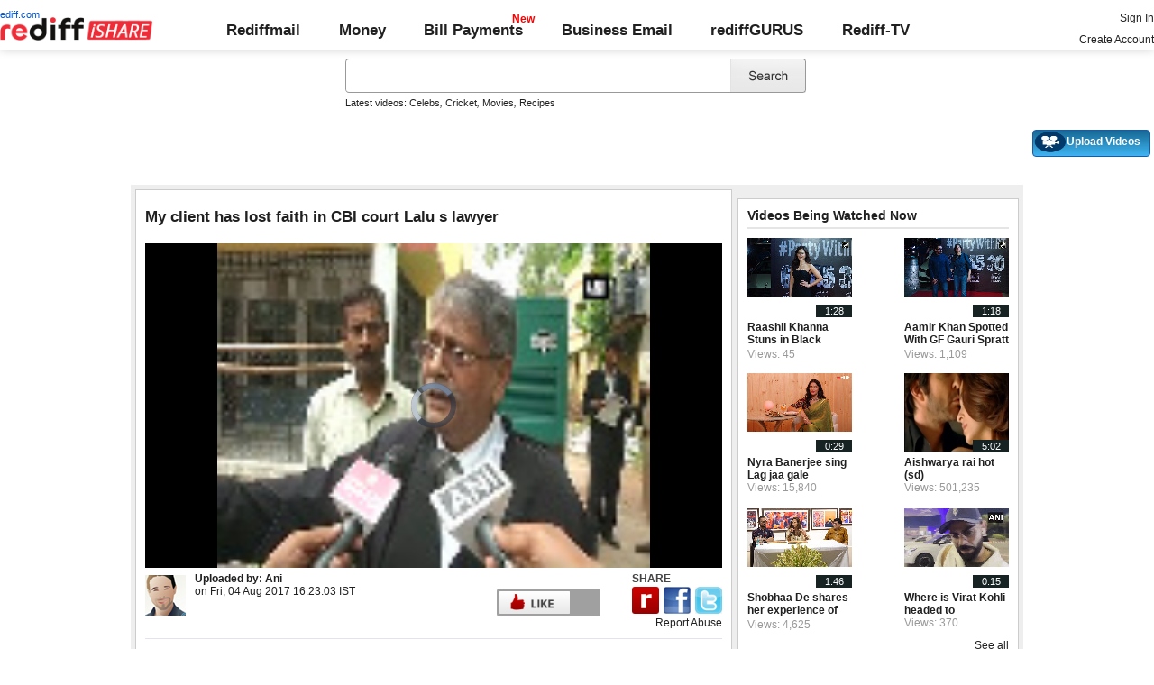

--- FILE ---
content_type: text/html; charset=UTF-8
request_url: https://ishare.rediff.com/video/news-and-politics/my-client-has-lost-faith-in-cbi-court-lalu-s-lawyer/10834066?pos=viewedrtnow
body_size: 15808
content:
<!DOCTYPE html>
<html>
<head>
<META http-equiv="Content-Type" content="text/html;charset=UTF-8" />
<title>My client has lost faith in CBI court Lalu s lawyer Video - Rediff Videos</title>
<meta name="description" content="Watch My client has lost faith in CBI court Lalu s lawyer video online on Rediff Videos. More videos of My, client, has, lost, faith, in, CBI, court, Lalu, s, lawyer are available. Watch and share videos and updates by Ani."/>
<link rel="stylesheet" href="//ishare.rediff.com/worldrediff/style_1_19/videopage_3.css" type="text/css" />
<link rel="stylesheet" href="//ishare.rediff.com/worldrediff/style_1_19/lightbox.css" type="text/css" />
<script language="Javascript" type="text/javascript" src="//ishare.rediff.com/worldrediff/js_1_6/filepage_common_5.min.js"></script>
<link rel="image_src" href="https://datastore.rediff.com/briefcase/53615D675B5B615F706460626D72/mrh6m0du8mg47h2k.D.95000.My-client-has-lost-faith-in-CBI-court-Lalu-s-lawyer.mpg-0001.png" />
<link rel="canonical" href="//ishare.rediff.com/video/news-and-politics/my-client-has-lost-faith-in-cbi-court-lalu-s-lawyer/10834066" />
<link href="//datastore.rediff.com/videojs/7.6.5/video-js.css" rel="stylesheet">
<script src="//datastore.rediff.com/videojs/7.6.5/video.min.js"></script>
<link rel="video_src" href="//ishare.rediff.com/images/player_embed_dm_27052011.swf?config=//ishare.rediff.com/embed_config.php?id=10834066&autostart=true&plugins=//ishare.rediff.com/images/embed_plugin_30052011.swf"/>
<meta name="video_height" content="360" />
<meta name="video_width" content="640" />
<meta name="video_type" content="application/x-shockwave-flash" />
<link rel="icon" type="image/x-icon" href="https://im.rediff.com/favicon2.ico" />

<style>
html{font-size:15px;font-family:'Roboto','Arial','sans-serif';scroll-behavior:smooth}
body{margin:0;padding:0;font-size:15px;font-family:'Roboto', 'Arial', 'sans-serif';color:#202020;background:#fff;scroll-behavior:smooth;text-align:left}
a{text-decoration:none;color:#202020;}
a:hover{text-decoration:underline}
p,h1,h4,h5{padding:0;margin:0;font-weight:normal}
.relative{position:relative;}
.homesprite{background:url('https://im.rediff.com/worldrediff/pix/homesprite2.webp') no-repeat 0 0;}
.alignC{text-align:center;}
.topfixedrow{background:#fff;width:100%;text-align:left;order-bottom:solid 1px #dbdbdb;position:sticky;top:0;z-index:2000;padding:0;box-shadow:0 0 10px rgba(0, 0, 0, 0.2);height:55px;}
.logobar{padding:0 0 5px 0;align-items:center;}
.flex{display:flex;}
.maxwrap{width:100%;max-width:1330px;margin-left:auto;margin-right:auto;}
.menuicon{width:32px;height:32px;padding:0;margin:1px 10px 0 0;vertical-align:top;background-position:-1px -82px;cursor:pointer;display:none}
.logo{width:230px;margin-top:10px}
.redlink{position:absolute;font-size:0.75rem;color:#0055cc;top:-9px;left:-4px;}
.toprightlinks a{display:inline-block;margin:5px 0;}
.toplinks{flex-grow:1;display:flex;justify-content:space-around;align-items:center;font-size:1.1rem;margin-top:10px;}
.bold{font-weight:700;}
.toplinks .linkcolor{color:#202020 !important;}
.toplinks a{display:inline-block;position:relative;}
.toplinks a.selected{padding:10px 0;color:#575757;}
.toplinks a.selected::after{content:'';position:absolute;width:100%;height:5px;background:#000;left:0;bottom:0;}
.newpay::after, .newtv::after {content:'New';font-weight:bold;color:#ff0000;font-size:0.8rem;position:absolute;top:-10px;right:-13px;}
.div_cat_icons{margin-top:10px}
.sel_lang{margin-top:0;font-size:0.7rem;border:none;}
.search-box-wrapper{padding:0;width:515px;margin:0 auto;float:none}
.search-box-outer{width:100%;}
#world_top{position:static;width:990px;text-align:center;height:auto;margin:20px 0 10px 0;}
#world_right1{overflow-x:visible;}
#ilogwatch{display:none;}
.toprightlinks{width:250px}
.myVideos{box-sizing:border-box;height:30px;line-height:15px;}
.tldlink-wrapper{width:100%;margin:10px auto;}
.srchbox{outline:none;}
#div_vdpreviewAd{width:640px;height:360px;overflow:hidden;float:right;}.playerdiv{background:none;}.div_transitionAD{position:absolute;left:0px;margin:-8px 0 0 0;z-index:6000;overflow:hidden;}
.topleaderAd{width:728px;height:90px;padding:0;text-align:center;font-size:0px;margin:0 auto;position:relative;}
.alignC{text-align:center;}
.error_message_player a{color: #FFFFFF;text-decoration:underline;}
.error_message_player{background:#000000;color:#FFFFFF;margin:0 10px;text-align:center;height:360px;}
.error_message_player p{padding-top:100px;font-style: normal;font-weight: normal;font-size: 15px;line-height: 20px;font-family: Arial, Helvetica, sans-serif;}
#playerdiv *{text-align:left;}
.world_right1_ad{text-align:center;width:310px;margin:0 auto 10px auto;font-size:1px;background:#fff;}
.header-wrapper{height:100px;}
h2{font-weight:bold;font-size:1.1rem;margin-top:5px;margin-bottom:5px;}
.vmiddle{vertical-align:middle;}
</style>

<script>
<!--
var UserFlashVersion="NA";

if(FlashDetect.installed){
	var FlashMajor = FlashDetect.major;
	var FlashMinor = FlashDetect.minor;
	var FlashRevision = FlashDetect.revision;
	UserFlashVersion = FlashDetect.major+"."+FlashDetect.minor+"."+FlashRevision;
}

// share this on mypage
var sharethis_domain = "http://share.rediff.com";
var videoType=1;
var mediatype="videopreview";
var id =  content_id = 10834066 ;
var channel_partner="ani"; 
var QAS_sitepage_pref = '';
channel_partner = channel_partner.toLowerCase();
if(channel_partner != '')QAS_sitepage_pref = channel_partner+"-";
var flvurl = 'https://vsds.rediff.com/briefcase/53615D675B5B615F706460626D72/mrh6m0du8mg47h2k.D.95000.My-client-has-lost-faith-in-CBI-court-Lalu-s-lawyer.mpg.flv';
var mp4enable = '1';
var mp4url = 'https://vsds.rediff.com/briefcase/53615D675B5B615F706460626D72/mrh6m0du8mg47h2k.D.95000.My-client-has-lost-faith-in-CBI-court-Lalu-s-lawyer.mpg.mp4';
var m3u8url = 'https://vsds.rediff.com/briefcase/53615D675B5B615F706460626D72/mrh6m0du8mg47h2k.D.95000.My-client-has-lost-faith-in-CBI-court-Lalu-s-lawyer.mpg.m3u8';
var mp4_240 = '';
var mp4_360 = 'https://vsds.rediff.com/briefcase/53615D675B5B615F706460626D72/mrh6m0du8mg47h2k.D.95000.My-client-has-lost-faith-in-CBI-court-Lalu-s-lawyer.mpg-360.mp4';
var hd_1080 = '';
var hd_720 = '';
var hd_480 = '';
var thumbnail = 'https://datastore.rediff.com/briefcase/53615D675B5B615F706460626D72/mrh6m0du8mg47h2k.D.95000.My-client-has-lost-faith-in-CBI-court-Lalu-s-lawyer.mpg-0001.png';
var contenttype = 2 ;
var title = escape("My client has lost faith in CBI court Lalu s lawyer");
var host = '//'+location.hostname+'/';
var referrer = document.referrer ;
var pageFlag = (referrer.indexOf("pages.rediff.com") != -1 )?1:0 ;
var ismobile = 0;
var isorient = 0;
var invitekey = "";
var showad = 1;
var channel = "ani";
showad = 0;

function timenow(){
	t = (((new Date).getTime())*1000)+Math.round(Math.random()*1000);
        var querystring = "";
        var tmp_ref = encodeURIComponent(document.referrer);
        var tmp_url = document.location.href;
        var curr_url = tmp_url.split("?");
        if (curr_url[1]) {
		querystring = curr_url[1];
	}
	if ((tmp_ref == null) || (tmp_ref.length == 0)) {
		tmp_ref = "";
	}
	if (tmp_ref != "") {
		t += "&ref=" + tmp_ref;
	}
	if (querystring != "") {
		t += "&" + querystring;
	}
	var url11 = "https://isharemetric.rediff.com/frames/filevideo.html?title=" + title + '&id=' + content_id +'&done='+t+'&channel=' + channel +'&flash='+UserFlashVersion+'&device=pc';
	var frameURL = "<iframe src="+url11+" id=\"ilogwatch\" name=\"ilogwatch\" width=\"1\" height=\"1\" CELLSPACING=\"0\" CELLPADDING=\"0\" FRAMEBORDER=\"0\" MARGINWIDTH=\"0\" MARGINHEIGHT=\"0\" style='display:none;'><\/iframe>";
	document.write(frameURL);
}
function gc(C){var B=document.cookie;var E=C+"=";var D=B.indexOf("; "+E);if(D==-1){D=B.indexOf(E);if(D!=0){return null;}}else{D+=2;}var A=document.cookie.indexOf(";",D);if(A==-1){A=B.length;}return unescape(B.substring(D+E.length,A));}
	loc = gc('RLOC');
	if (loc !=null){
		if ((loc.indexOf("usa") != -1 || loc.indexOf("USA") != -1)){
			var locFlag = 0;  //usa
		}else{
			var  locFlag = 1;  //india
		}
	}
	else
	{
		var locFlag = 1;   //india
	}
var rv = -1; // Return value assumes failure.
var isIe9_64 = 0;
var isFlashOldReq = 0;
var isFlashNewReq = 0;
if (navigator.appName == 'Microsoft Internet Explorer') {
	var ua = navigator.userAgent;
	var re  = new RegExp("MSIE ([0-9]{1,}[\.0-9]{0,})");
	if (re.exec(ua) != null)
	 rv = parseFloat( RegExp.$1 );
}

if ((navigator.userAgent.indexOf("Trident") != -1)) {
	rv = 11;
}
if ((rv == 9)) {
	isIe9_64=1;
}
if ((rv == 8)) {
	isIe9_64=1;
}
function loadjscssfile(filename, filetype) {
    if (filetype == "js") { //if filename is a external JavaScript file
        var fileref = document.createElement('script')
        fileref.setAttribute("type", "text/javascript")
        fileref.setAttribute("src", filename)
    } else if (filetype == "css") { //if filename is an external CSS file
        var fileref = document.createElement("link")
        fileref.setAttribute("rel", "stylesheet")
        fileref.setAttribute("type", "text/css")
        fileref.setAttribute("href", filename)
    }
    if (typeof fileref != "undefined")
        document.getElementsByTagName("head")[0].appendChild(fileref)
}
if(FlashDetect.versionAtLeast(9, 0, 115)){
	isFlashOldReq = 1;
}
if(FlashDetect.versionAtLeast(11, 1, 53)){
	isFlashNewReq = 1;
}

//-->
</script>
<!-- share this on mypage -->
<script src="//ishare.rediff.com/worldrediff/js_1_6/sharethis_on_mypage_1_1.js"></script>
<!-- share this on mypage -->
</head>
<body>
<!-- Begin comScore Tag -->

<script>
var _comscore = _comscore || [];
_comscore.push({ c1: "2", c2: "6035613" });
(function() {
var s = document.createElement("script"), el = document.getElementsByTagName("script")[0]; 
s.async = true;
s.src = "https://sb.scorecardresearch.com/cs/6035613/beacon.js";
el.parentNode.insertBefore(s, el);
})();
</script>
<noscript><img src="https://sb.scorecardresearch.com/p?c1=2&amp;c2=6035613&amp;cv=3.6.0&amp;cj=1"></noscript>

<!-- End comScore Tag --><!-- share this on mypage -->
<iframe id="ieiframe" src="about:blank" scrolling="no" frameborder="0" class="ieiframe" style="position:absolute;left:0;top:0;filter:alpha(opacity=0);background-color:transparent;width:100%;height:500px;border:none;z-index:100;display:none;"></iframe> 
<div id="trans_div"></div> 
<div style="position:absolute;width:100%;text-align:center;z-index:1000;left:0;top:50;"><div id="div_shareframe"></div></div>
<!-- share this on mypage -->
<script>timenow();</script>
<div id="trans_div"></div><div class="popupcontainer"><div id="div_signup"></div><div id="div_signin"></div><div id="div_confirm"></div></div>

<script>
if (typeof(OA_zones) != 'undefined') {
	var OA_zoneids = '';
	for (var zonename in OA_zones) OA_zoneids += escape(zonename+'=' + OA_zones[zonename] + "|");
	OA_zoneids += '&amp;nz=1';
} else {
	var OA_zoneids = escape('37|39');
}

if (typeof(OA_source) == 'undefined') { OA_source = ''; }
var OA_p=location.protocol=='https:'?'https://newads.rediff.com/rediffadserver/www/delivery/spc.php':'http://newads.rediff.com/rediffadserver/www/delivery/spc.php';
var OA_r=Math.floor(Math.random()*99999999);
OA_output = new Array();

var OA_spc="<"+"script type='text/javascript' ";
OA_spc+="src='"+OA_p+"?zones="+OA_zoneids;
OA_spc+="&amp;source="+escape(OA_source)+"&amp;r="+OA_r;
OA_spc+="&amp;amp%3Btarget=_blank";
OA_spc+=(document.charset ? '&amp;charset='+document.charset : (document.characterSet ? '&amp;charset='+document.characterSet : ''));

if (window.location) OA_spc+="&amp;loc="+escape(window.location);
if (document.referrer) OA_spc+="&amp;referer="+escape(document.referrer);
OA_spc+="'><"+"/script>";
document.write(OA_spc);

function OA_show(name) {
	if (typeof(OA_output[name]) == 'undefined') {
		return;
	} else {
		document.write(OA_output[name]);
	}
}

function OA_showpop(name) {
	zones = window.OA_zones ? window.OA_zones : false;
	var zoneid = name;
	if (typeof(window.OA_zones) != 'undefined') {
		if (typeof(zones[name]) == 'undefined') {
			return;
		}
		zoneid = zones[name];
	}

	OA_p=location.protocol=='https:'?'https://newads.rediff.com/rediffadserver/www/delivery/apu.php':'http://newads.rediff.com/rediffadserver/www/delivery/apu.php';

	var OA_pop="<"+"script type='text/javascript' ";
	OA_pop+="src='"+OA_p+"?zoneid="+zoneid;
	OA_pop+="&amp;source="+escape(OA_source)+"&amp;r="+OA_r;
	OA_spc+="&amp;amp%3Btarget=_blank";
	if (window.location) OA_pop+="&amp;loc="+escape(window.location);
	if (document.referrer) OA_pop+="&amp;referer="+escape(document.referrer);
	OA_pop+="'><"+"/script>";

	document.write(OA_pop);
}
var OA_fo = '';
OA_fo += "<"+"script type=\'text/javascript\' src=\'//newads.rediff.com/rediffadserver/www/delivery/fl.js\'><"+"/script>\n";
document.write(OA_fo);
</script>
<!-- header starts --> 
<div class="topfixedrow">
    <div class="logobar flex maxwrap">
        <div id="menuicon" class="homesprite menuicon"></div>
        <div class="logo relative">
            <a href="https://www.rediff.com"><span class="redlink">rediff.com</span></a><a href="//ishare.rediff.com"><img src="http://ishare.rediff.com/worldrediff/pix/rediffisharelogo.png" alt="ishare logo" width=170 height=26 ></a>
        </div>
        <div class="toplinks">
            <a href="https://mail.rediff.com/cgi-bin/login.cgi" class="linkcolor bold">Rediffmail</a>
            <a href="https://money.rediff.com" class="linkcolor bold">Money</a>
            <a href="https://pay.rediff.com/webapp?utm_source=redifftv_top_icon&amp;utm_medium=pc&amp;utm_campaign=rediffpay&amp;utm_content=rediffpay_redifftv_top_icon_pc" class="linkcolor bold relative newpay" data-secid="nav_billpay" data-pos="1">Bill Payments</a>
            <a href="https://businessemail.rediff.com/?sc_cid=inhome" class="linkcolor bold">Business Email</a>
            <a href="https://gurus.rediff.com/" class="linkcolor bold" onclick="trackGuruURL('https://track.rediff.com/click?url=___https://gurus.rediff.com?utm_source=rediff_home_icon&amp;utm_medium=pc&amp;utm_campaign=rediffgurus&amp;utm_content=rediffgurus_rediff_home_icon_pc___&amp;position=nav1&amp;label=rediffgurus&amp;property=hp_in_pc');return false;">rediffGURUS</a>
			<a href="https://tv.rediff.com/" class="linkcolor bold relative">Rediff-TV</a>
        </div>
        <div class="toprightlinks">
            <p id="username" class="username"></p>
            <p id="signin_info"> <a href="https://mail.rediff.com/cgi-bin/login.cgi" title="Already a user? Sign in" >Sign in</a><br><a href="https://register.rediff.com/register/register.php?FormName=user_details" title="Create Rediffmail Account">Create Account</a></p>
        </div>
    </div>
</div>
<!-- header ends -->

<div class="search-box-wrapper">
	<div class="search-box-outer" style="margin-top:10px;">
		<form name="srchform" onsubmit="return submitIshareSearch()">
			<input id="srchword" type="text" name="" class="srchbox" value="" tabindex="0" autocomplete="off" onclick='chkfirstTime()'/>
			<input type="submit" name="" class="newsrchbtn" title="Search" value=" " />
			<input type="hidden" name="src" id="snsSRC" value="web" />
		</form>
		<div class="sug" id="sug"></div>
		<div class="sm1 hide" id="srchque_10" style="display: block; padding-top:5px">Latest videos:
						<a href="//ishare.rediff.com/video/celebs?q=65101&pos=cues" class="srchtagslink">Celebs</a><i>,</i>				<a href="//ishare.rediff.com/video/cricket?q=65101&pos=cues" class="srchtagslink">Cricket</a><i>,</i>				<a href="//ishare.rediff.com/video/movies?q=65101&pos=cues" class="srchtagslink">Movies</a><i>,</i>				<a href="//ishare.rediff.com/video/recipes?q=65101&pos=cues" class="srchtagslink">Recipes</a>				</div>
	</div>
	<span class="clear"></span>
</div>
<span class="clear"></span>
<script type="text/javascript" src="//ishare.rediff.com/worldrediff/js_1_6/snshelper_2.min.js" ></script><div id="new_wd_top">
		<center><div id="world_top"><script><!--// <![CDATA[
	OA_show(39);
	// ]]> --></script><noscript><a target='_blank' href='//newads.rediff.com/rediffadserver/www/delivery/ck.php?n=de3ee9e'><img border='0' alt='advt' src='//newads.rediff.com/rediffadserver/www/delivery/avw.php?zoneid=39&amp;n=de3ee9e' /></a></noscript>
	</div></center>
	</div>
<i class="clear"></i>
<div class="tldlink-wrapper maxwrap">
	<div class="floatR">
		<div class="myVideos" id="myVideos" title="My Videos"><a href="http://mypage.rediff.com/profile/myprofile#!videos" style="color:#ffffff !important;">My Videos</a></div>
		<div class="myVideos" title="Upload Videos"><a href="https://is.rediff.com/videoalbum/upload" style="color:#ffffff !important;position:relative;"><img src="//ishare.rediff.com/worldrediff/pix/88.png" width="35" height="23" alt="" style="position: absolute;top:-4px;left:-9px;" /> &nbsp; &nbsp; &nbsp; &nbsp; &nbsp;<b>Upload Videos</b></a></div>
	</div>
	<i class="clear"></i>
</div>
<i class="clear"></i>
<script>

	function submitIshareSearch()
	{
		var srchword = trim(document.getElementById('srchword').value) ;
		if(srchword=="")
		{
			document.getElementById('srchword').focus();
			alert("Please enter search keyword");
			return false;
		}
		var query1		= "//is.rediff.com/tags/" + srchword;
		document.srchform.action= query1  ;
		document.srchform.submit();
		return false;
	}

</script>

<script>
var endyear 	= "2026";
var cdn_domain = "//ishare.rediff.com";
var org_domain = "//is.rediff.com";
var imgpath	= "//ishare.rediff.com/worldrediff/pix";
var worlddomain_org = "http://mypage.rediff.com";
var org_domain_ssl = "https://is.rediff.com";

if(!OAS_sitepage)var OAS_sitepage = "" ;
if(!OAS_listpos)var OAS_listpos = "" ;


var ck=document.cookie;
function prevent_xss_js(e,t){if(t=="Rlo"){e=unescape(e).replace(/\+/g," ");e=e.replace(/[^\w\d\s\-\_]/ig,"");e=e.replace("@rediffmail.com","")}else if(t=="Rl"){e=e.replace(/[^\w\d\s\-\_@\.]/ig,"")}else if(t=="uid"){e=e.replace(/[^\w\d\s\-\_]/g,"")}return e}
function getcookie(t){var n=t+"=";var r=n.length;var i=ck.length;var s=0;while(s<i){j=s+r;if(ck.substring(s,j)==n){e=ck.indexOf(";",j);if(e==-1)e=ck.length;return prevent_xss_js(unescape(ck.substring(j,e)),t)}s=ck.indexOf(" ",s)+1;if(s==0)break}return""}
var Rlo="";
var Rl=getcookie("Rl");
Rlo=getcookie("Rlo");
Rlo = unescape(Rlo).replace(/\+/g," ");

if (Rlo != "")
{
	document.getElementById('username').innerHTML="Hi <a href=\""+worlddomain_org+"/profile/myprofile\">"+Rlo+"</a>";
	document.getElementById('signin_info').innerHTML = "<a href='"+org_domain+"/signout' title='Sign out'>Sign Out</a>";
}
else
{
	if(document.getElementById('signin_info'))
	{
		document.getElementById('signin_info').innerHTML = "<a href='"+org_domain_ssl+"/login/dologin' title='Already a user? Sign in'>Sign In</a><br><a href='https://register.rediff.com/register/register.php?FormName=user_details' title='New user? Sign up'>Create Account</a>";
	}
}
if (Rl == ''){
	if(document.getElementById('myVideos')){document.getElementById('myVideos').style.display = "none";}
}

</script>


<script>
	var querystring	= "";
	var path	= "";
	var Rkey_data	= "";
	var Rkey	= Math.floor(Math.random() * 1000000);
	querystring	= window.location.search;
	path		= window.location.pathname;


	if (querystring == "")
		Rkey_data = "?rkey="+Rkey;
	else
		Rkey_data = "&rkey="+Rkey;
	
	//document.write("<scri"+"pt src='http://metric.us.rediff.com"+path+querystring+Rkey_data+"' ></scri"+"pt>");
	if(typeof(id) != "undefined" && typeof(contenttype) != "undefined" ){
		if( id > 0 && contenttype > 0 && contenttype < 4){
			uid = getcookie("uid");
			document.write("<img id='metric_img' src='' />");
			var metricimgvar = "https://metricsishare.rediff.com/viewsubmit.php?id=" + id + "&userid="+ uid + "&contenttype="+contenttype;			
			if(typeof(videoType)!="undefined" && videoType==0)
				metricimgvar+= "&type=private";
			//alert(metricimgvar);
			document.getElementById("metric_img").src = metricimgvar;	
			
		}
	}

function metriccall_img(sldcounter)
{
	var querystring	= "";
	var path	= "";
	var Rkey_data	= "";
	var Rkey	= Math.floor(Math.random() * 1000000);
	querystring	= window.location.search;
	path		= window.location.pathname;


	if (querystring == "")
		Rkey_data = "?rkey="+Rkey;
	else
		Rkey_data = "&rkey="+Rkey;

	document.getElementById("metric_img").src = 'https://metric.us.rediff.com'+path+"/"+sldcounter+querystring+Rkey_data;
}
</script>

<!-- wrapper starts -->
<div id="wrapper">
	<!-- main container starts -->
	<div id="maincontainer" class="maincontainer">
		<!-- leftcontainer starts -->
		<div id="leftcontainer">
												<span class="ht5"></span>
					<!-- schema div starts-->
					<div itemscope itemtype="http://schema.org/VideoObject">
						<meta itemprop="name" content="My client has lost faith in CBI court Lalu s lawyer">
						<meta itemprop="description" content="Watch My client has lost faith in CBI court Lalu s lawyer video online on Rediff Videos. More videos of My, client, has, lost, faith, in, CBI, court, Lalu, s, lawyer are available. Watch and share videos and updates by Ani.">
						<meta itemprop="thumbnailUrl" content="https://datastore.rediff.com/briefcase/53615D675B5B615F706460626D72/mrh6m0du8mg47h2k.D.95000.My-client-has-lost-faith-in-CBI-court-Lalu-s-lawyer.mpg-0001.png" />
						<meta itemprop="playerType" content="Flash" />
						<meta itemprop="width" content="640" />
						<meta itemprop="height" content="360" />
						<meta itemprop="duration" content="1:35" />
						<meta itemprop="uploadDate" content="Fri, 04 Aug 2017 16:23:03 +0530" />
						<meta itemprop="embedURL" content="//ishare.rediff.com/video/embed/10834066" />
						<div><h2>My client has lost faith in CBI court Lalu s lawyer</h2></div><span class="ht10"></span>
						<div id="playerdiv" style="position:relative;background:#ffffff;height:360px;width:100%;">
							<div id="div_ad_Frame1" style="position:absolute;width:100%;z-index:1;height:360px;"></div>
							<div style="position:absolute;width:100%;z-index:100;">
																	<div id="div_vd_flashplayer" style="height:360px;padding-top:30px;text-align:center">
									</div>
									<div id="div_fallback_error" class="hide"><div class="error_message_player"><p>This site requires Adobe Flash Player on your browser.<br /> Please install Adobe Flash Player from <a href="http://get.adobe.com/flashplayer/" target="_plugin">here</a>.<p></div></div>
									<script>
										
										var page_url1 = document.location;
										str1 = new String(page_url1);
										if(true){
											var videodata = '<video id="content_video" class="video-js vjs-default-skin" controls autoplay preload="auto" width="640" height="'+360+'"  poster="'+thumbnail+'">';
											if(rv!="-1"){
												m3u8url="";
											}
											//m3u8url="";
											if( m3u8url != "" ) {
												//if (location.protocol == 'https:'){
													m3u8url=m3u8url.replace("http://vs.ds","//vsds");
												//}
												videodata += '<source src="'+m3u8url+'" type="application/x-mpegURL" />';
											}
											if( mp4_360 != "" && m3u8url =="") {
												if (location.protocol == 'https:'){
													mp4_360=mp4_360.replace("http://vs.ds","https://vsds");
												}
												videodata += '<source src="'+mp4_360+'" type="video/mp4" />';
											}
															if( flvurl !="" && mp4url !="" && mp4_360 == "" && m3u8url =="") {
												if (location.protocol == 'https:'){
													flvurl=flvurl.replace("http://vs.ds","https://vsds");
															mp4url=mp4url.replace("http://vs.ds","https://vsds");
													}
													videodata += '<source src="'+mp4url+'" type="video/mp4" />';
													videodata += '<source src="'+flvurl+'" type="video/mp4" />';
											}
											videodata += '</video>';
											document.getElementById("div_vd_flashplayer").style.height="360";
											document.getElementById("div_vd_flashplayer").innerHTML = videodata;
											document.getElementById("div_vd_flashplayer").style.paddingTop="5px";
										}
											
									</script>	
															</div>
						</div>
					</div><!-- schema div ends-->
					<table width="100%" cellspacing="0" cellpadding="0" border="0">
						<tr><td height="10"></td></tr>
						<tr valign="top">
						<td width="55" ><a href="http://mypage.rediff.com/Ani/3585174"><img src="https://socialimg.rediff.com/image.php?uid=3585174&type=thumb" vspace="3" width="45" height="45" alt="Ani" /></a></td>
						<td>
							<div>
								<div class="floatL">
									<div>
										<span class="bold">Uploaded by: </span>
										<span><a href="http://mypage.rediff.com/Ani/3585174" title="Ani" class="bold" >Ani</a></span>
									</div>
									<div> on <span>Fri, 04 Aug 2017 16:23:03 IST </span></div>
									<div class="f14 bold"><span id="viewscount"></span></div>
								</div>
																	<div class="floatR">
										<div class="floatL like-btn-container">
											<div class="floatL like-btns-container"><img title="I like this file" onclick="submitvote(1);" src='//ishare.rediff.com/worldrediff/pix/btn_like.png' height="25" alt="like" /></div>
											<div id="thumbs_up" class="floatL margLeft5"></div>
											<span class="hide" id="votediv"></span>
											<span class="hide" id="thumbs_down">0</span>
											<div class="clear"></div>
										</div>
									</div>
																<div class="clear"></div>
							</div>
						</td>
						<td width="5">&nbsp;</td>
						<td width="130">
													<div class="share-wrapper floatR">
								<div class="bold share-text">SHARE</div>
								<div class="share-btn-wrapper">
									<div class="floatL">
										<a href="javascript:showShareIframe('My client has lost faith in CBI court Lalu s lawyer','%2F%2Fishare.rediff.com%2Fvideo%2Fnews-and-politics%2Fmy-client-has-lost-faith-in-cbi-court-lalu-s-lawyer%2F10834066%3Fpos%3Dviewedrtnow','ishare','videos')"><img src='//ishare.rediff.com/worldrediff/pix/btn_share_rediff.png' border='0' height="30" onclick="document.body.scrollTop=document.documentElement.scrollTop=0;" alt="share" /></a>
									</div>
									<div class="floatL margLeft5">
										<a href="javascript:void(0)" onclick="fbs_click('My client has lost faith in CBI court Lalu s lawyer','%2F%2Fishare.rediff.com%2Fvideo%2Fnews-and-politics%2Fmy-client-has-lost-faith-in-cbi-court-lalu-s-lawyer%2F10834066%3Fpos%3Dviewedrtnow','ishare');"><img src='//ishare.rediff.com/worldrediff/pix/btn_share_fb.png' border='0' height="30" alt="fbshare" /></a>
									</div>
									<div class="floatL margLeft5">
										<a href="javascript:void(0)" onclick="twitt_click('My client has lost faith in CBI court Lalu s lawyer','%2F%2Fishare.rediff.com%2Fvideo%2Fnews-and-politics%2Fmy-client-has-lost-faith-in-cbi-court-lalu-s-lawyer%2F10834066%3Fpos%3Dviewedrtnow','ishare');"><img src='//ishare.rediff.com/worldrediff/pix/btn_share_twitter.png' border='0' height="30" alt="twittershare"/></a>
									</div>
								</div>
							</div>
							<div class="report-wrapper floatR"><a href="javascript:LightBoxManager.showLightBox('div_reportthisvideo','Report%20this%20video');callRegImage();" title="Report this file" class="f12" >Report Abuse</a></div>
												</td>
						</tr>
						<tr><td height="10"></td></tr>
					</table>
					<div class="video-desc-wrapper">
						<div id="video-short-tags" class="grey1 sm1">
							<p><b>Tags :</b> <a href="//ishare.rediff.com/tags/My">My</a>,							<a href="//ishare.rediff.com/tags/client">client</a>,							<a href="//ishare.rediff.com/tags/has">has</a>,							<a href="//ishare.rediff.com/tags/lost">lost</a>,							<a href="//ishare.rediff.com/tags/faith">faith</a>,							<a href="//ishare.rediff.com/tags/in">in</a>,							<a href="//ishare.rediff.com/tags/CBI">CBI</a>							...</p>
						</div>
						<div id="video-tags" class="hide grey1 sm1">
							<p><b>Tags :</b> <a href="//ishare.rediff.com/tags/My">My</a>,<a href="//ishare.rediff.com/tags/client">client</a>,<a href="//ishare.rediff.com/tags/has">has</a>,<a href="//ishare.rediff.com/tags/lost">lost</a>,<a href="//ishare.rediff.com/tags/faith">faith</a>,<a href="//ishare.rediff.com/tags/in">in</a>,<a href="//ishare.rediff.com/tags/CBI">CBI</a>,<a href="//ishare.rediff.com/tags/court">court</a>,<a href="//ishare.rediff.com/tags/Lalu">Lalu</a>,<a href="//ishare.rediff.com/tags/s">s</a>,<a href="//ishare.rediff.com/tags/lawyer">lawyer</a></p>
						</div>
						<div id="video-short-description">
							<p>My client has lost faith in CBI court Lalu s lawyer&nbsp;<a href="javascript:;;" onclick="showhideinfo(this)" title="more">Show more</a></p>
						</div>
						<div id="video-description" class="hide"><p>My client has lost faith in CBI court Lalu s lawyer &nbsp;<a href="javascript:;;" onclick="showhideinfo(this)" title="less">Show less</a></p></div>
						<span class="clear"></span><span class="ht5"></span>
													<a id="embed-link" href="javascript:;;" onclick="hideDiv('embed-link');showDiv('embed-wrapper');">Click here for Embed Code</a>
							<div id="embed-wrapper" class="hide"><span class="bold">&nbsp;&nbsp;Embed:</span> <input type="text"  onclick="select()" class="embedsrc" readonly="readonly" value='<iframe src="//ishare.rediff.com/video/embed/10834066" height="315" width="100%" max-width="640" frameborder="0" scrolling="auto" allowfullscreen></iframe>' /><a href="javascript:;;" onclick="showDiv('embed-link');hideDiv('embed-wrapper');">Hide</a></div>
											</div>
					<span class="clear"></span><span class="ht15"></span>
											<div class="recommeded-wrapper">
							<h3><a href="/videos/most-popular">Most Popular</a></h3>
							<span class="hrline"></span>
							<div class="fcontent">
																<div id = "popular-item-1" class="fitem floatL">
									<div class="fthumbnail">
										<a title="Priyanka Chopra wants to have BABY in 2015" href="//ishare.rediff.com/video/entertainment/priyanka-chopra-wants-to-have-baby-in-2015/10059193?pos=mostpopular" >
											<img title="Priyanka Chopra wants to have BABY in 2015" src="https://datastore.rediff.com/briefcase/575F6A5B68696F5B626C73/mipgw26xenpvfly8.D.48000.priyanka-chopra-says-she-wants-to-have-baby-in-2015_34318.mp4-0001.png" alt="Priyanka Chopra wants to have BABY in 2015" />
											<div class="dt-wrapper">
												<span class="duration-bottom"> 0:48 </span>
											</div>
										</a>
									</div>
									<div class="bold ftitle">
										<a title="Priyanka Chopra wants to have BABY in 2015" href="//ishare.rediff.com/video/entertainment/priyanka-chopra-wants-to-have-baby-in-2015/10059193?pos=mostpopular">Priyanka Chopra wants to have BABY in 2015</a>
									</div>
									<div><span class="grey">Views: 7,695</span></div>
								</div>
																								<div id = "popular-item-2" class="fitem floatL">
									<div class="fthumbnail">
										<a title="WATCH: Shreyas Talpade's film Baji's cast charms rediff!" href="//ishare.rediff.com/video/entertainment/watch-shreyas-talpade-s-film-baji-s-cast-charms-rediff-/10061785?pos=mostpopular" >
											<img title="WATCH: Shreyas Talpade's film Baji's cast charms rediff!" src="https://datastore.rediff.com/briefcase/56565C686468605965636E645E7064/n0f4ujzaww3u5xrb.D.517000.Baji-cast-in-rediff.mp4-0001.png" alt="WATCH: Shreyas Talpade's film Baji's cast charms rediff!" />
											<div class="dt-wrapper">
												<span class="duration-bottom"> 8:37 </span>
											</div>
										</a>
									</div>
									<div class="bold ftitle">
										<a title="WATCH: Shreyas Talpade's film Baji's cast charms rediff!" href="//ishare.rediff.com/video/entertainment/watch-shreyas-talpade-s-film-baji-s-cast-charms-rediff-/10061785?pos=mostpopular">WATCH: Shreyas Talpade's film Baji's cast ...</a>
									</div>
									<div><span class="grey">Views: 25,301</span></div>
								</div>
																								<div id = "popular-item-3" class="fitem floatL">
									<div class="fthumbnail">
										<a title="AIB Knockout: Why Salman Khan threatened to roast AIB's Tanmay Bhatt" href="//ishare.rediff.com/video/entertainment/aib-knockout-why-salman-khan-threatened-to-roast-aib-s-tanmay-bhatt/10060296?pos=mostpopular" >
											<img title="AIB Knockout: Why Salman Khan threatened to roast AIB's Tanmay Bhatt" src="https://datastore.rediff.com/briefcase/505E5C5D6B6A63645A656770706460626D72/jhucdqvkh3vqem6d.D.80000.2_Salman-Khan-Warns-AIB-Tanmay-Bhatt----Alapii_AG--Showbizz.mp4-0001.png" alt="AIB Knockout: Why Salman Khan threatened to roast AIB's Tanmay Bhatt" />
											<div class="dt-wrapper">
												<span class="duration-bottom"> 1:20 </span>
											</div>
										</a>
									</div>
									<div class="bold ftitle">
										<a title="AIB Knockout: Why Salman Khan threatened to roast AIB's Tanmay Bhatt" href="//ishare.rediff.com/video/entertainment/aib-knockout-why-salman-khan-threatened-to-roast-aib-s-tanmay-bhatt/10060296?pos=mostpopular">AIB Knockout: Why Salman Khan threatened t...</a>
									</div>
									<div><span class="grey">Views: 15,672</span></div>
								</div>
																								<div id = "popular-item-4" class="fitem floatL">
									<div class="fthumbnail">
										<a title="Ekta Kapoors XXX Film Makers Launch Twitter Chocolate Campaign" href="//ishare.rediff.com/video/entertainment/ekta-kapoors-xxx-film-makers-launch-twitter-chocolate-campaign/10072386?pos=mostpopular" >
											<img title="Ekta Kapoors XXX Film Makers Launch Twitter Chocolate Campaign" src="https://datastore.rediff.com/briefcase/575A62565369515556542526365E655A63672A606D6C/t1wibyba58etyg8y.D.59000.India-s-First-Chocolate-Twitter-Audition-For-Balaji-s-Premium-Youth-Erotica-MO.mp4-0001.png" alt="Ekta Kapoors XXX Film Makers Launch Twitter Chocolate Campaign" />
											<div class="dt-wrapper">
												<span class="duration-bottom"> 0:59 </span>
											</div>
										</a>
									</div>
									<div class="bold ftitle">
										<a title="Ekta Kapoors XXX Film Makers Launch Twitter Chocolate Campaign" href="//ishare.rediff.com/video/entertainment/ekta-kapoors-xxx-film-makers-launch-twitter-chocolate-campaign/10072386?pos=mostpopular">Ekta Kapoors XXX Film Makers Launch Twitte...</a>
									</div>
									<div><span class="grey">Views: 14,925</span></div>
								</div>
								<span class="clear"></span>																<div id = "popular-item-5" class="fitem floatL">
									<div class="fthumbnail">
										<a title="Roy Movie REVIEW by Bharathi Pradhan: Too laidback to enjoy" href="//ishare.rediff.com/video/entertainment/roy-movie-review-by-bharathi-pradhan-too-laidback-to-enjoy/10074268?pos=mostpopular" >
											<img title="Roy Movie REVIEW by Bharathi Pradhan: Too laidback to enjoy" src="https://datastore.rediff.com/briefcase/645E626D616B7275/l7gmjy22ej69k035.D.129000.Roy-Movie-REVIEW-By-Bharathi-Pradhan.mp4-0001.png" alt="Roy Movie REVIEW by Bharathi Pradhan: Too laidback to enjoy" />
											<div class="dt-wrapper">
												<span class="duration-bottom"> 2:09 </span>
											</div>
										</a>
									</div>
									<div class="bold ftitle">
										<a title="Roy Movie REVIEW by Bharathi Pradhan: Too laidback to enjoy" href="//ishare.rediff.com/video/entertainment/roy-movie-review-by-bharathi-pradhan-too-laidback-to-enjoy/10074268?pos=mostpopular">Roy Movie REVIEW by Bharathi Pradhan: Too ...</a>
									</div>
									<div><span class="grey">Views: 13,693</span></div>
								</div>
																								<div id = "popular-item-6" class="fitem floatL">
									<div class="fthumbnail">
										<a title="Kim Kardashian CUTE North West Instagram post" href="//ishare.rediff.com/video/entertainment/kim-kardashian-cute-north-west-instagram-post/10061641?pos=mostpopular" >
											<img title="Kim Kardashian CUTE North West Instagram post" src="https://datastore.rediff.com/briefcase/5C6462637170696A606B6D76/w1909vpqao8hqfec.D.54000.11_Kim-Kardashian-CUTE-North-West-Instagram-post---Olivia_AG-Showbizz.mp4-0001.png" alt="Kim Kardashian CUTE North West Instagram post" />
											<div class="dt-wrapper">
												<span class="duration-bottom"> 0:54 </span>
											</div>
										</a>
									</div>
									<div class="bold ftitle">
										<a title="Kim Kardashian CUTE North West Instagram post" href="//ishare.rediff.com/video/entertainment/kim-kardashian-cute-north-west-instagram-post/10061641?pos=mostpopular">Kim Kardashian CUTE North West Instagram post</a>
									</div>
									<div><span class="grey">Views: 5,940</span></div>
								</div>
																								<div id = "popular-item-7" class="fitem floatL">
									<div class="fthumbnail">
										<a title="OOPS!: Kajol TRIPS at Femina Beauty Awards 2015" href="//ishare.rediff.com/video/entertainment/oops-kajol-trips-at-femina-beauty-awards-2015/10072451?pos=mostpopular" >
											<img title="OOPS!: Kajol TRIPS at Femina Beauty Awards 2015" src="https://datastore.rediff.com/briefcase/505E5C5D6B6A63645A656770706460626D72/hl16bbnvilpmmhw0.D.82000.14_Kajol-TRIPS-At-Femina-Beauty-Awards-2015---Rakesh-VB-Showbizz.mp4-0001.png" alt="OOPS!: Kajol TRIPS at Femina Beauty Awards 2015" />
											<div class="dt-wrapper">
												<span class="duration-bottom"> 1:22 </span>
											</div>
										</a>
									</div>
									<div class="bold ftitle">
										<a title="OOPS!: Kajol TRIPS at Femina Beauty Awards 2015" href="//ishare.rediff.com/video/entertainment/oops-kajol-trips-at-femina-beauty-awards-2015/10072451?pos=mostpopular">OOPS!: Kajol TRIPS at Femina Beauty Awards...</a>
									</div>
									<div><span class="grey">Views: 18,449</span></div>
								</div>
																								<div id = "popular-item-8" class="fitem floatL">
									<div class="fthumbnail">
										<a title="FIRST LOOK: Aishwarya in Sanjay Gupta's Jazbaa" href="//ishare.rediff.com/video/entertainment/first-look-aishwarya-in-sanjay-gupta-s-jazbaa/10059723?pos=mostpopular" >
											<img title="FIRST LOOK: Aishwarya in Sanjay Gupta's Jazbaa" src="https://datastore.rediff.com/briefcase/645E626D616B7275/miyybg9ym7p2vivu.D.56000.aishwarya-FIRST-Look-In-Jazbaa-gen.mp4-0001.png" alt="FIRST LOOK: Aishwarya in Sanjay Gupta's Jazbaa" />
											<div class="dt-wrapper">
												<span class="duration-bottom"> 0:56 </span>
											</div>
										</a>
									</div>
									<div class="bold ftitle">
										<a title="FIRST LOOK: Aishwarya in Sanjay Gupta's Jazbaa" href="//ishare.rediff.com/video/entertainment/first-look-aishwarya-in-sanjay-gupta-s-jazbaa/10059723?pos=mostpopular">FIRST LOOK: Aishwarya in Sanjay Gupta's Ja...</a>
									</div>
									<div><span class="grey">Views: 7,133</span></div>
								</div>
								<span class="clear"></span>																<span class="clear"></span>
								<div id="show-more-popular" class="see-more alignR"><a href="/videos/most-popular" title="See all">See all</a></div>
							</div>
						</div>
						<span class="clear"></span><span class="ht10"></span>
																														</div><!-- leftcontainer ends -->
		<!-- rightcontainer stars -->
		<div style="float:right;width:310px;">
			<div id="world_right1" class="world_right1_ad">
				
				
				<script><!--// <![CDATA[
				OA_show(37);
				// ]]> --></script><noscript><a target='_blank' href='//newads.rediff.com/rediffadserver/www/delivery/ck.php?n=5499245'><img border='0' alt='advt' src='//newads.rediff.com/rediffadserver/www/delivery/avw.php?zoneid=37&amp;n=5499245' /></a></noscript>
				
						</div>
			<div id="rightcontainer">
													<div class="rtbox">
						<h3><a href="/videos/videos-being-watched-now">Videos Being Watched Now</a></h3>
						<span class="hrline"></span>
						<div class="fcontent">
														<div id = "popular-item-1" class="fitem floatL">
								<div class="fthumbnail">
									<a title="Raashii Khanna Stuns in Black Bodycon" href="//ishare.rediff.com/video/others/raashii-khanna-stuns-in-black-bodycon/11372419?pos=viewedrtnow" >
										<img alt="Raashii Khanna Stuns in Black Bodycon" src="https://datastore.rediff.com/briefcase/53615D675B5B615F706460626D72/oddivr3qtkigsx1f.D.88000.Raashii-Khanna-turn-heads-in-a-black-bodycon-dress-at-Ramesh-Taurani-s-birthday-celebrations.mp4-0001.png" />
										<div class="dt-wrapper">
											<span class="duration-bottom"> 1:28 </span>
										</div>
									</a>
								</div>
								<div class="bold ftitle">
									<a title="Raashii Khanna Stuns in Black Bodycon" href="//ishare.rediff.com/video/others/raashii-khanna-stuns-in-black-bodycon/11372419?pos=viewedrtnow">Raashii Khanna Stuns in Black Bodycon</a>
								</div>
								<div><span class="grey">Views: 45</span></div>
							</div>
																					<div id = "popular-item-2" class="fitem floatR">
								<div class="fthumbnail">
									<a title="Aamir Khan Spotted With GF Gauri Spratt at Ramesh Taurani's Birthday Bash" href="//ishare.rediff.com/video/others/aamir-khan-spotted-with-gf-gauri-spratt-at-ramesh-taurani-s-birthday-bash/11372414?pos=viewedrtnow" >
										<img alt="Aamir Khan Spotted With GF Gauri Spratt at Ramesh Taurani's Birthday Bash" src="https://datastore.rediff.com/briefcase/53615D675B5B615F706460626D72/m8dod14gomuldd2g.D.78000.Aamir-Khan-and-his-girlfriend-Gauri-Spratt-twins-in-blue-as-they-reach-for-Ramesh-Tauranis-bday.mp4-0001.png" />
										<div class="dt-wrapper">
											<span class="duration-bottom"> 1:18 </span>
										</div>
									</a>
								</div>
								<div class="bold ftitle">
									<a title="Aamir Khan Spotted With GF Gauri Spratt at Ramesh Taurani's Birthday Bash" href="//ishare.rediff.com/video/others/aamir-khan-spotted-with-gf-gauri-spratt-at-ramesh-taurani-s-birthday-bash/11372414?pos=viewedrtnow">Aamir Khan Spotted With GF Gauri Spratt at...</a>
								</div>
								<div><span class="grey">Views: 1,109</span></div>
							</div>
							<span class="clear"></span>														<div id = "popular-item-3" class="fitem floatL">
								<div class="fthumbnail">
									<a title="Nyra Banerjee sing Lag jaa gale" href="//ishare.rediff.com/video/entertainment/nyra-banerjee-sing-lag-jaa-gale/11372006?pos=viewedrtnow" >
										<img alt="Nyra Banerjee sing Lag jaa gale" src="https://datastore.rediff.com/briefcase/56565C686468605965636E645E7064/ihmvraxcgitejbhk.D.29000.-Nyra-Banerjee-sing-Lag-jaa-gale-.mp4-0001.png" />
										<div class="dt-wrapper">
											<span class="duration-bottom"> 0:29 </span>
										</div>
									</a>
								</div>
								<div class="bold ftitle">
									<a title="Nyra Banerjee sing Lag jaa gale" href="//ishare.rediff.com/video/entertainment/nyra-banerjee-sing-lag-jaa-gale/11372006?pos=viewedrtnow">Nyra Banerjee sing Lag jaa gale</a>
								</div>
								<div><span class="grey">Views: 15,840</span></div>
							</div>
																					<div id = "popular-item-4" class="fitem floatR">
								<div class="fthumbnail">
									<a title="Aishwarya rai hot (sd)" href="//ishare.rediff.com/video/entertainment/aishwarya-rai-hot-sd-/8793740?pos=viewedrtnow" >
										<img alt="Aishwarya rai hot (sd)" src="https://datastore.rediff.com/briefcase/676F58665C62606E665F6D/j6i7u1k4gibm135h.D.302000.aishwarya-rai-hot--SD-.flv-0001.png" />
										<div class="dt-wrapper">
											<span class="duration-bottom"> 5:02 </span>
										</div>
									</a>
								</div>
								<div class="bold ftitle">
									<a title="Aishwarya rai hot (sd)" href="//ishare.rediff.com/video/entertainment/aishwarya-rai-hot-sd-/8793740?pos=viewedrtnow">Aishwarya rai hot (sd)</a>
								</div>
								<div><span class="grey">Views: 501,235</span></div>
							</div>
							<span class="clear"></span>														<div id = "popular-item-5" class="fitem floatL">
								<div class="fthumbnail">
									<a title="Shobhaa De shares her experience of Kumbh Mela" href="//ishare.rediff.com/video/news-and-politics/shobhaa-de-shares-her-experience-of-kumbh-mela/11369706?pos=viewedrtnow" >
										<img alt="Shobhaa De shares her experience of Kumbh Mela" src="https://datastore.rediff.com/briefcase/56565C686468605965636E645E7064/2jwnni3y8np16aet.D.106000.Shobha-De.mp4-0001.png" />
										<div class="dt-wrapper">
											<span class="duration-bottom"> 1:46 </span>
										</div>
									</a>
								</div>
								<div class="bold ftitle">
									<a title="Shobhaa De shares her experience of Kumbh Mela" href="//ishare.rediff.com/video/news-and-politics/shobhaa-de-shares-her-experience-of-kumbh-mela/11369706?pos=viewedrtnow">Shobhaa De shares her experience of Kumbh ...</a>
								</div>
								<div><span class="grey">Views: 4,625</span></div>
							</div>
																					<div id = "popular-item-6" class="fitem floatR">
								<div class="fthumbnail">
									<a title="Where is Virat Kohli headed to" href="//ishare.rediff.com/video/others/where-is-virat-kohli-headed-to/11372502?pos=viewedrtnow" >
										<img alt="Where is Virat Kohli headed to" src="https://datastore.rediff.com/briefcase/5D685E586A5E6F6B686C5F63/79rhzzyu3foq62kt.D.15000.Where-is-Virat-Kohli-headed-to.mp4-0001.png" />
										<div class="dt-wrapper">
											<span class="duration-bottom"> 0:15 </span>
										</div>
									</a>
								</div>
								<div class="bold ftitle">
									<a title="Where is Virat Kohli headed to" href="//ishare.rediff.com/video/others/where-is-virat-kohli-headed-to/11372502?pos=viewedrtnow">Where is Virat Kohli headed to</a>
								</div>
								<div><span class="grey">Views: 370</span></div>
							</div>
							<span class="clear"></span>														<span class="clear"></span>
							<div id="show-more-popular" class="see-more alignR"><a href="/videos/videos-being-watched-now" title="See all">See all</a></div>
						</div>
					</div>
					<span class="clear"></span><span class="ht10"></span>
													<div class="rtbox">
						<h3>More from Ani</h3>
						<span class="hrline"></span>
						<div class="fcontent">
														<div id = "popular-item-1" class="fitem floatL">
								<div class="fthumbnail">
									<a title="Gujarat CM Bhupendra Patel arrives at IGI Airport ahead of Nitin Nabins" href="//ishare.rediff.com/video/others/gujarat-cm-bhupendra-patel-arrives-at-igi-airport-ahead-of-nitin-nabins/11372506?pos=morefrom" >
										<img alt="Gujarat CM Bhupendra Patel arrives at IGI Airport ahead of Nitin Nabins" src="https://datastore.rediff.com/briefcase/53615D675B5B615F706460626D72/ptj34hhomoyn31ap.D.26000.Gujarat-CM-Bhupendra-Patel-arrives-at-IGI-Airport-ahead-of-Nitin-Nabins.mp4-0001.png" />
										<div class="dt-wrapper">
											<span class="duration-bottom"> 0:26 </span>
										</div>
									</a>
								</div>
								<div class="bold ftitle">
									<a title="Gujarat CM Bhupendra Patel arrives at IGI Airport ahead of Nitin Nabins" href="//ishare.rediff.com/video/others/gujarat-cm-bhupendra-patel-arrives-at-igi-airport-ahead-of-nitin-nabins/11372506?pos=morefrom">Gujarat CM Bhupendra Patel arrives at IGI ...</a>
								</div>
								<div><span class="grey">Views: 1</span></div>
							</div>
																					<div id = "popular-item-2" class="fitem floatR">
								<div class="fthumbnail">
									<a title="Shivraj Singh Chouhan urges Rahul Gandhi, Kharge to stop spreading lies using AI-generated content" href="//ishare.rediff.com/video/others/shivraj-singh-chouhan-urges-rahul-gandhi-kharge-to-stop-spreading-lies-using-ai-generated-content/11372505?pos=morefrom" >
										<img alt="Shivraj Singh Chouhan urges Rahul Gandhi, Kharge to stop spreading lies using AI-generated content" src="https://datastore.rediff.com/briefcase/53615D675B5B615F706460626D72/6e5vgpkyjgjoznvk.D.629000.Shivraj-Singh-Chouhan-urges-Rahul-Gandhi--Kharge-to-stop-spreading-lies-using-AI-generated-content.mp4-0001.png" />
										<div class="dt-wrapper">
											<span class="duration-bottom"> 10:29 </span>
										</div>
									</a>
								</div>
								<div class="bold ftitle">
									<a title="Shivraj Singh Chouhan urges Rahul Gandhi, Kharge to stop spreading lies using AI-generated content" href="//ishare.rediff.com/video/others/shivraj-singh-chouhan-urges-rahul-gandhi-kharge-to-stop-spreading-lies-using-ai-generated-content/11372505?pos=morefrom">Shivraj Singh Chouhan urges Rahul Gandhi, ...</a>
								</div>
								<div><span class="grey">Views: 1</span></div>
							</div>
							<span class="clear"></span>														<div id = "popular-item-3" class="fitem floatL">
								<div class="fthumbnail">
									<a title="Tripura Chief Minister Dr Manik Saha lays foundation for Tripura Bhawan in Delhi" href="//ishare.rediff.com/video/others/tripura-chief-minister-dr-manik-saha-lays-foundation-for-tripura-bhawan-in-delhi/11372504?pos=morefrom" >
										<img alt="Tripura Chief Minister Dr Manik Saha lays foundation for Tripura Bhawan in Delhi" src="https://datastore.rediff.com/briefcase/53615D675B5B615F706460626D72/14l2ftet71wt7o7d.D.196000.Tripura-Chief-Minister-Dr-Manik-Saha-lays-foundation-for-Tripura-Bhawan-in-Delhi.mp4-0001.png" />
										<div class="dt-wrapper">
											<span class="duration-bottom"> 3:16 </span>
										</div>
									</a>
								</div>
								<div class="bold ftitle">
									<a title="Tripura Chief Minister Dr Manik Saha lays foundation for Tripura Bhawan in Delhi" href="//ishare.rediff.com/video/others/tripura-chief-minister-dr-manik-saha-lays-foundation-for-tripura-bhawan-in-delhi/11372504?pos=morefrom">Tripura Chief Minister Dr Manik Saha lays ...</a>
								</div>
								<div><span class="grey">Views: 1</span></div>
							</div>
																					<div id = "popular-item-4" class="fitem floatR">
								<div class="fthumbnail">
									<a title="Nitin Gadkari arrives at Delhi airport as Nitin Nabin prepares to file party chief nomination" href="//ishare.rediff.com/video/others/nitin-gadkari-arrives-at-delhi-airport-as-nitin-nabin-prepares-to-file-party-chief-nomination/11372503?pos=morefrom" >
										<img alt="Nitin Gadkari arrives at Delhi airport as Nitin Nabin prepares to file party chief nomination" src="https://datastore.rediff.com/briefcase/53615D675B5B615F706460626D72/95134shl1h554w60.D.78000.Nitin-Gadkari-arrives-at-Delhi-airport-as-Nitin-Nabin-prepares-to-file-party-chief-nomination.mp4-0001.png" />
										<div class="dt-wrapper">
											<span class="duration-bottom"> 1:18 </span>
										</div>
									</a>
								</div>
								<div class="bold ftitle">
									<a title="Nitin Gadkari arrives at Delhi airport as Nitin Nabin prepares to file party chief nomination" href="//ishare.rediff.com/video/others/nitin-gadkari-arrives-at-delhi-airport-as-nitin-nabin-prepares-to-file-party-chief-nomination/11372503?pos=morefrom">Nitin Gadkari arrives at Delhi airport as ...</a>
								</div>
								<div><span class="grey">Views: 1</span></div>
							</div>
							<span class="clear"></span>														<span class="clear"></span>
						</div>
					</div>
					<span class="clear"></span><span class="ht10"></span>
							</div>
		</div><!-- rightcontainer ends -->
		<span class="clear"></span><span class="ht5"></span>
	</div><!-- main container ends -->
	<span class="clear"></span>
	<span class="ht10"></span>
</div><!-- wrapper ends -->
<center>
<div class="footer"><img src="//imworld.rediff.com/worldrediff/pix/rediff-on-net-footer-2.png" alt="rediff on the net" class="vmiddle" />&#169; 2026 Rediff.com - <a href="http://investor.rediff.com/">Investor Information</a> - <a href="http://clients.rediff.com/rediff_advertisewithus/contact.htm">Advertise with us</a> - <a href="http://www.rediff.com/disclaim.htm">Disclaimer</a> - <a href="http://www.rediff.com/w3c/policy.html">Privacy Policy</a> - <a href="//is.rediff.com/feedback">Feedback</a> - <a href="http://ishare.rediff.com/templates/tc.html">Terms of Use</a></div>
</center>



<script language="JavaScript">
<!--
function resize()
{
	if( document.getElementById('homewrapper') || document.getElementById('srwrapper') )
		return false;
	if(navigator.userAgent.search(/iPad/i)>=0)
	{
		var wrapwidth = parseInt(document.body.offsetWidth,10);
		if(document.getElementById('wrapper'))document.getElementById('wrapper').style.width = "99%";
		//if(document.getElementById('leftcontainer'))document.getElementById('leftcontainer').style.width = "650px";
		if(document.getElementById('leftcontainer'))document.getElementById('leftcontainer').style.width = "620px";
	}
	else
	{
		var winW = 1024 ;
		if (navigator.appName=="Netscape"  || navigator.appName=="Opera" ) 
		{
			winW = window.innerWidth;
		}
		if (navigator.appName.indexOf("Microsoft")!=-1) 
		{
			winW = document.body.offsetWidth;
		}

		if(winW > 1000)
		{
			if(document.getElementById('wrapper'))document.getElementById('wrapper').style.width='990px' ;
			//if(document.getElementById('leftcontainer'))document.getElementById('leftcontainer').style.width='670px' ;
			if(document.getElementById('leftcontainer'))document.getElementById('leftcontainer').style.width='640px' ;
			if(document.getElementById('div_sldvideo_main'))
			{
				document.getElementById('div_sldvideo_main').style.width='630px' ;
				leftlimit= -1345 ;
			}
		}
		else
		{
			if(document.getElementById('wrapper'))document.getElementById('wrapper').style.width='778px' ;
			if(document.getElementById('leftcontainer'))document.getElementById('leftcontainer').style.width='465px' ;
			if(document.getElementById('div_sldvideo_main'))
			{
				document.getElementById('div_sldvideo_main').style.width='405px' ;
				leftlimit= -1420 ;
			}
		}
	}
}
resize();
window.onresize = resize ;
//-->
</script>


<script language="JavaScript" src="//ishare.rediff.com/worldrediff/js_1_6/signinout_1.js"></script>


<script LANGUAGE=JavaScript TYPE=text/javascript>
//eval(function(p,a,c,k,e,r){e=function(c){return(c<a?'':e(parseInt(c/a)))+((c=c%a)>35?String.fromCharCode(c+29):c.toString(36))};if(!''.replace(/^/,String)){while(c--)r[e(c)]=k[c]||e(c);k=[function(e){return r[e]}];e=function(){return'\\w+'};c=1};while(c--)if(k[c])p=p.replace(new RegExp('\\b'+e(c)+'\\b','g'),k[c]);return p}('3 9(a){2 b=e.f.u(\';\');2 d=a+"=";w(2 i=0;i<b.4;i++){2 c=b[i];y(c.z(0)==\' \')c=c.g(1,c.4);h(c.A(d)==0)j c.g(d.4,c.4)}j 7}3 5(n,v,x,p,d){2 a=(v==7||v==\'\')?(((k l).m())*8)+o.B(o.C()*8):D(v);e.f=n+"="+a+((x)?"; E="+x:"")+"; F=/; G=.H.I;"}3 q(a){2 b=k l();b.J(b.m()+(-1*K*r*r*8));5(a,"",b)}3 s(){2 a=9(\'6\');2 b="L, M-N-O P:t:t Q";h((a!=7)&&(a!=\'\')){q(\'6\');5(\'6\',a,b)}R{5(\'6\',a,b)}}s();',54,54,'||var|function|length|crtCk|RuW|null|1000|rdCk|||||document|cookie|substring|if||return|new|Date|getTime||Math||delCk|60|chkUVCk|59|split||for||while|charAt|indexOf|round|random|escape|expires|path|domain|rediff|com|setTime|24|Wed|31|Dec|2031|23|GMT|else'.split('|'),0,{}))
//function rdCk(a){var b=document.cookie.split(";");var d=a+"=";for(var i=0;i<b.length;i++){var c=b[i];while(c.charAt(0)==" ")c=c.substring(1,c.length);if(c.indexOf(d)==0)return c.substring(d.length,c.length)}return null}function crtCk(n,v,x,p,d){var a=v==null||v==""?(new Date).getTime()*1E3+Math.round(Math.random()*1E3):escape(v);document.cookie=n+"="+a+(x?"; expires="+x:"")+"; path=/; domain=.rediff.com;"}function delCk(a){var b=new Date;b.setTime(b.getTime()+-1*24*60*60*1E3);crtCk(a,"",b)}function chkUVCk(){var a=rdCk("RuW");var b="Wed, 31-Dec-2031 23:59:59 GMT";if(a==null||a=="")crtCk("RuW",a,b)}chkUVCk();
</script>
<script>viewdisplay();</script>

<!-- LightBox -->
<div id="lightbox_underlay"> </div>
<div id="lightbox_popup">
    <div id="lightbox_popup_header" class="alignL">
        <div id="lightbox_popup_header_links"><a href="javascript:void(0)" onclick="LightBoxManager.closeLightBox();"><img src="https://ishare.rediff.com/images_new/close_ltb.jpg" alt="close" border="0"/></a></div>
        <span id="lightbox_popup_title"></span>
    </div>
    <div id="lightbox_popup_body_outer">
        <div id="lightbox_popup_body"></div>
    </div>
</div>
<div id="div_reportthisvideo" class="displaynone">
    <div class="lightbox_container" style="border: solid 0px #999999;">
        <div class="div_row m52">
            <div class="div_col1 bold">Please select the reason that best describes your complaint.</div>
            <span class="ht5"></span>
            <div class="div_col2">
                <input name="a1" id="a1" value="1" type="checkbox" />
                Terms of use violation
            </div>
            <div class="div_col2">
                <input name="a2" id="a2" value="1" type="checkbox" />
                Pornographic
            </div>
            <div class="div_col2">
                <input name="a3" id="a3" value="1" type="checkbox" />
                Other
            </div>
            <div class="div_col2">
                <input name="a4" id="a4" value="1" type="checkbox" />
                Using abusive language
            </div>
            <div class="div_col2">
                <input name="a5" id="a5" value="1" type="checkbox" />
                Using copyright material
            </div>
            <div class="div_col2">
                <input name="a6" id="a6" value="1" type="checkbox" />
                Libelous
            </div>
        </div>
        <div class="div_row m52">
            <div class="div_col1">Enter the code as it is shown in the code box:</div>
            <div class="div_col2" style=" margin:10px 2px 5px 2px;">
                <img id="imgcd1" src="https://is.rediff.com/reg_image.php" style="vertical-align: text-top;" height="20" width="140" />&#160;<input NAME="verification_code" id="verification_code" type="text" class="txa1" />
                <INPUT TYPE="hidden" NAME="ivsid" id="ivsid" value="10834066" />
                <input type="hidden" id="txt_redirect" name="txt_redirect" value="stf1" />
            </div>
        </div>
        <div class="div_row" style=" margin:15px 2px 5px 2px;">
            <div class="div_col1" style="text-align:left;">
                <input name="btn_send" type="button" class="button" id="btn_send" value="Send" onclick="return checkabuse()" />
                <input name="btn_Cancel" type="button" class="button" id="btn_Cancel" value="Cancel" onclick="LightBoxManager.closeLightBox();" />
            </div>
        </div>
    </div>
</div>
<!-- LightBox -->


<script language="JavaScript">
<!--
function showhideinfo(ob)
{
	if(ob.title=='more')
	{
		showDiv('video-description');
		hideDiv('video-short-description');
		showDiv('video-tags');
		hideDiv('video-short-tags');
	}
	else
	{
		hideDiv('video-description');
		showDiv('video-short-description');
		hideDiv('video-tags');
		showDiv('video-short-tags');
	}
}
function callRegImage()	{
	getEl("imgcd1").src="https://is.rediff.com/reg_image.php"+ "?id="+id+"&r=" + Math.random();
}


if(pageFlag == 1 )
{
	if(document.getElementById('divbacktopage'))
	{
		document.getElementById('divbacktopage').innerHTML="<a href='"+referrer+"' class=black><b>Back to Page</b></a>" ;
		document.getElementById('divbacktopage').style.display = "block"	 ;
	}
}
else
{
	if(document.getElementById('divbacktopage'))
	{
		document.getElementById('divbacktopage').style.display = "none"	 ;
	}
}

function showTabSelection( n, parentTab ) {
	var i=1;
    if(parentTab == 'parent'){
        for(; i < 3; i++){
            if(i == n){
                if(document.getElementById('ftab-' + i))
                    document.getElementById('ftab-' + i).className = 'ftabselection';
                showDiv('fcontent-' + i);
            }else{
                if(document.getElementById('ftab-' + i))
                    document.getElementById('ftab-' + i).className = 'ftabnormal';
                hideDiv('fcontent-' + i);
            }
        }
    }else{
        for(; i < 3; i++){
            if(i == n){
                if(document.getElementById('ftab-' + i))
                    document.getElementById('ftab-' + i).className = 'bold black curtext';
                showDiv('fcontent-' + i);
            }else{
                if(document.getElementById('ftab-' + i))
                    document.getElementById('ftab-' + i).className = 'blue curhand';
                hideDiv('fcontent-' + i);
            }
        }
    }
}
function fbs_click( title, inviteservice_url, inviteservice ) {
	u = unescape(inviteservice_url);
	t= title;
	tmp_share = u+'?sc_cid=fbshare&t='+t;
	tmp_fb_url = 'https://www.facebook.com/sharer/sharer.php?u='+encodeURIComponent(tmp_share);

	tmp_url = 'https://track.rediff.com/click?url=___'+tmp_fb_url+'___&cmp=signature&lnk=fbshare&invservice='+inviteservice+'&surl='+u
	window.open(tmp_url,'sharer','toolbar=0,status=0,width=626,height=436');return false;
}
function twitt_click( title, ft_inviteservice_url, inviteservice ) {
	var bust=Math.random();
	var data_related = "";
	var data_text = "Have you seen '"+title+"' on Rediff yet?You should... and now";
	var data_url = unescape(ft_inviteservice_url)+'?sc_cid=twshare';

	tmp_share = bust+'&count=none&related=&text='+data_text+'&url='+encodeURIComponent(data_url);	
	tmp_tw_url = 'https://twitter.com/share?_='+encodeURIComponent(tmp_share);
	tmp_url = 'https://track.rediff.com/click?url=___'+tmp_tw_url+'___&cmp=signature&lnk=twshare&invservice='+inviteservice+'&surl='+data_url
	window.open(tmp_url,'twittersharer','toolbar=0,status=0,width=626,height=436');return false;
}
//-->
</script>

<script src="//imasdk.googleapis.com/js/sdkloader/ima3.js"></script>
<script src="//datastore.rediff.com/videojs/7.6.5/videojs.ads.js"></script>
<script src="//datastore.rediff.com/videojs/7.6.5/videojs.ima.js"></script>
<script src="//datastore.rediff.com/videojs/7.6.5/videojs-contrib-ads.js"></script>
<script>
var player = videojs('content_video');
var up_useremail = "aniredifvideos";
var vd_contentstatus = "1";

if(up_useremail != "viewishare" && vd_contentstatus == 1)
{
	var options = {
		id: 'content_video',
		adTagUrl:'https://pubads.g.doubleclick.net/gampad/ads?iu=/21677187305/iShare_ROS_Instream_VAST_AllGeos&description_url='+encodeURIComponent(document.location)+'&env=vp&impl=s&correlator=&tfcd=0&npa=0&gdfp_req=1&output=vast&sz=640x360|640x480&min_ad_duration=5000&max_ad_duration=30000&unviewed_position_start=1'
	};
	player.ima(options);

	// Remove controls from the player on iPad to stop native controls from stealing our click
	var contentPlayer =  document.getElementById('content_video_html5_api');
	if ((navigator.userAgent.match(/iPad/i) ||
		  navigator.userAgent.match(/Android/i)) &&
		contentPlayer.hasAttribute('controls')) {
	  contentPlayer.removeAttribute('controls');
	}

	// Initialize the ad container when the video player is clicked, but only the first time it's clicked.
	var startEvent = 'click';
	if (navigator.userAgent.match(/iPhone/i) ||
		navigator.userAgent.match(/iPad/i) ||
		navigator.userAgent.match(/Android/i)) {
	  startEvent = 'touchend';
	}
    player.ima.initializeAdDisplayContainer();
}
player.play();

</script>
</body>
</html>




--- FILE ---
content_type: text/css
request_url: https://ishare.rediff.com/worldrediff/style_1_19/videopage_3.css
body_size: 9147
content:
#wrapper{width:990px;text-align:left;position:relative;margin:0 auto;/*padding:10px 0 0 0;*/}
#leftcontainer{
	text-align:left;
	width:670px;
	overflow:hidden;
	display:inline;
	float:left; 
	margin:0; 
}
#rightcontainer{
    float: right;
    height: auto;
    width: auto;
}
body{text-align:center; margin:0 auto;}
body , p, div,form,h1,h2,h3 {margin:0; padding:0; font-family: arial, verdana, sans-serif ; font-size:12px; }
body {overflow: -moz-scrollbars-vertical;}
.homecontainer1{width:740px;margin:0 auto;}
form *{font-family: arial, verdana, sans-serif ; font-size:12px;}
a{text-decoration:none;color:#0055cc;}
img{border:0px;}
h1{font-size:18px; font-weight:normal;}
h2{font-size:16px;}
h3{font-size:14px;}
.sm1{font-size:11px;}
.sm2{font-size:10px;}
.f18{font-size:18px;}
.relative{position:relative;}
.absolute{position:absolute;}
.fontsm{font-size:80%;}
.clear{clear:both;display:block;font-size:0;}
.floatL{float:left;}
.floatR{float:right;}
.alignR{text-align:right;}
.alignL{text-align:left;}
.vmiddle{vertical-align:middle;}
.f12{font-size:12px;}
.txtbox{width:100%; font-size:90%;}
.grey1{color:#969696;}
.grey2{color:#666666;}
.margTop5{
	margin-top: 5px;
}

.margRight5{
	margin-right: 5px;
}

.margLeft5{
	margin-left: 5px;
}

.margBottom5{
	margin-bottom: 5px;
}

.close{text-decoration:none;color:#707070;cursor:pointer;cursor:hand;}
.homesprite{background:url(//imworld.rediff.com/worldrediff/pix/homespritewebnew6.png) no-repeat 0 0;}
.othersprite{background:url(//imworld.rediff.com/worldrediff/pix/isharepriteweb1.png) no-repeat 0 0;}
.closebtn{background:#d0d0d0 url(//imworld.rediff.com/worldrediff/pix/isharepriteweb1.png) no-repeat 0 -1px; width:17px; height:17px; cursor:pointer;cursor:hand;}
.homelogo{vertical-align:middle;width:230px;height:22px; background: url(//imworld.rediff.com/worldrediff/pix/homespritewebnew6.png) no-repeat 0 -37px;}
.halflogo{width:67px;height:17px; background:url(//imworld.rediff.com/worldrediff/pix/isharepriteweb1.png) no-repeat 0 -156px;margin:3px 4px 1px 0;}
.halflogo1{width:90px;height:19px; background: url(//imworld.rediff.com/worldrediff/pix/isharepriteweb1.png) no-repeat 0 -150px;}
.inviteicon {height:30px; background:url(//imworld.rediff.com/worldrediff/pix/isharepriteweb1.png) no-repeat 0 -180px; padding:0 0 0 42px; }
.sharethisicon{width:53px;height:43px;background-position:-160px -180px;}
.bookmarkicon {height:30px; background:url(//imworld.rediff.com/worldrediff/pix/isharepriteweb1.png) no-repeat 0 -213px ; padding:0 0 0 42px;}
.writeicon {height:30px; background:url(//imworld.rediff.com/worldrediff/pix/isharepriteweb1.png) no-repeat 0 -252px; padding:0 0 0 44px;}
.qnaicon{height:30px; background:url(//imworld.rediff.com/worldrediff/pix/isharepriteweb1.png) no-repeat 0 -351px;  padding:0 0 0 40px}
.invite_sm{width:37px; height:40px; background:url(//imworld.rediff.com/worldrediff/pix/isharepriteweb1.png) no-repeat 0 -174px;vertical-align:middle;}
.bookmark_sm{width:38px; height:30px;background:url(//imworld.rediff.com/worldrediff/pix/isharepriteweb1.png) no-repeat 0 -214px;vertical-align:middle;}
.bookmarkicon1 {width:47px;height:30px;background:url(//imworld.rediff.com/worldrediff/pix/isharepriteweb1.png) no-repeat 0 -214px;vertical-align:middle;}
.inviteicon1{height:30px;width:40px; background:url(//imworld.rediff.com/worldrediff/pix/isharepriteweb1.png) no-repeat 0 -182px; vertical-align:middle;margin:0 0 0 5px;}
.othersicon{width:50px; height:35px; background:url(//imworld.rediff.com/worldrediff/pix/isharepriteweb1.png) no-repeat -165px -228px; vertical-align:middle;}
.greenarrow{width:14px; height:14px; background:url(//imworld.rediff.com/worldrediff/pix/isharepriteweb1.png) no-repeat 0 -77px;}
.redarrow{width:14px; height:14px; background:url(//imworld.rediff.com/worldrediff/pix/isharepriteweb1.png) no-repeat 0 -400px;}
.mu_thumb{width:16px; height:19px; background:url(//imworld.rediff.com/worldrediff/pix/isharepriteweb1.png) no-repeat 0 -303px;float:left;display:inline;margin:0 5px 0 0; }
.waitimg{background:url(//imworld.rediff.com/worldrediff/pix/waitimg.gif) no-repeat ;display:inline; visibility:hidden; width:16px;height:16px;vertical-align:middle;}
.play{position:absolute;background:url(//imworld.rediff.com/worldrediff/pix/homespritewebnew6.png) no-repeat -222px -9px;width:20px; height:20px; margin:49px 0 0 87px;}
.topl{float:left;background:url(//imworld.rediff.com/worldrediff/pix/homespritewebnew6.png) no-repeat 0 0;width:4px;height:4px;font-size:0px;}
.topr{float:right;background:url(//imworld.rediff.com/worldrediff/pix/homespritewebnew6.png) no-repeat -5px 0;width:4px;height:4px;font-size:0px;}
.botl{float:left;background:url(//imworld.rediff.com/worldrediff/pix/homespritewebnew6.png) no-repeat -10px 0;width:4px;height:4px;font-size:0px;}
.botr{float:right;background:url(//imworld.rediff.com/worldrediff/pix/homespritewebnew6.png) no-repeat -15px 0;width:4px;height:4px;font-size:0px;}
.toparr1{clear:both;width:36px;font-size:1px;height:17px;background:url(//imworld.rediff.com/worldrediff/pix/homespritewebnew6.png) no-repeat -20px 0;margin:0 0 0 20px;}
.toparr2{clear:both;width:36px;font-size:1px;height:17px;background:url(//imworld.rediff.com/worldrediff/pix/homespritewebnew6.png) no-repeat -57px 0;margin:0 0 0 150px;}
.botarr1{clear:both;width:36px;font-size:1px;height:17px;background:url(//imworld.rediff.com/worldrediff/pix/homespritewebnew6.png) no-repeat -94px 0;margin:0 0 0 150px;}
.botarr2{clear:both;width:36px;font-size:1px;height:17px;background:url(//imworld.rediff.com/worldrediff/pix/homespritewebnew6.png) no-repeat -131px 0;margin:0 0 0 20px;}
.mobicon{width:9px; height:12px; background:url(//imworld.rediff.com/worldrediff/pix/homespritewebnew6.png) no-repeat -178px -12px;}
.morearrow{background:url(//imworld.rediff.com/worldrediff/pix/homespritewebnew6.png) no-repeat -197px -15px; vertical-align:middle;width:4px; height:7px;}
.emailus{float:left;height:30px;width:40px; background:url(//imworld.rediff.com/worldrediff/pix/isharepriteweb1.png) no-repeat 0 -180px; margin:0; }
.slideF{background:#ececec url(//imworld.rediff.com/worldrediff/pix/isharepriteweb1.png) no-repeat 32px -434px;}
.slideL{background:#ececec url(//imworld.rediff.com/worldrediff/pix/isharepriteweb1.png) no-repeat -110px -434px;}
.greentick{width:16px;height:18px; vertical-align:middle; background:url(//imworld.rediff.com/worldrediff/pix/greentick.gif) no-repeat 0 50%; }
.bigrightarrow{background:url(//imworld.rediff.com/worldrediff/pix/homespritewebnew6.png) no-repeat -202px -10px; vertical-align:middle;width:10px; height:18px;margin:33px 0 0 0;}
.bigleftarrow{background:url(//imworld.rediff.com/worldrediff/pix/homespritewebnew6.png) no-repeat -212px -10px; vertical-align:middle;width:10px; height:18px;margin:33px 0 0 0;}
.mid{background:url(//ishare.rediff.com/images/nametile.png) repeat-x;border-left:solid 1px #e7e3e7; border-right:solid 1px #e7e3e7; padding:5px 0 0 10px; height:41px;}
.sprite1{background:url(//ishare.rediff.com/images/sprite.png) no-repeat 0 0 ;}
.t_count{float:left;display:inline; background:url(//ishare.rediff.com/images/ratebuttile.png) repeat-x; height:29px;font-weight:bold;}
.uploadicon{background:url(//ishare.rediff.com/worldrediff/pix/ishare-uploadicon.gif); width:51px; height:40px;}
.sm_greenbtnL{float:left;background:url(//imworld.rediff.com/worldrediff/pix/greenbuttonsmL.gif) no-repeat;width:3px;height:30px;}
.sm_greenbtnM{float:left;background:url(//imworld.rediff.com/worldrediff/pix/greentilesm.gif) repeat-x;height:18px; _height:30px;font:bold 14px 'arial' ;padding:5px 10px;border-top:solid 1px #646463;border-bottom:solid 1px #646463; }
.sm_greenbtnR{float:left;background:url(//imworld.rediff.com/worldrediff/pix/greenbuttonsmR.gif) no-repeat;width:3px;height:30px;}
.newuploadicon{background:url(//ishare.rediff.com/worldrediff/pix/free.gif) no-repeat; width:30px;height:9px;}
.sm_greenbtnM a{color:#000000;text-decoration:none;}
.userinfo{float:right;text-align:right;margin:7px 0 0 0;font-size:11px;color:#999999;}
/**.toprightlinks{float:right;font-size:11px;color:#999999;margin:8px 0 0 0;text-align:right;}**/
.toptabsdiv{float:left;margin:21px 0 0 0;}
.white{color:#ffffff;}
.red{color:#ff0000;}
.black{color:#000000;}
.green{color:#008000}
.red{color:#ff0000;}
.bggrey{background:#cfcfcf;}
.noborder{border:none;}
.ht2{display:block;height:2px;font-size:0;}
.ht5{display:block;height:5px;font-size:0;}
.ht10{display:block;height:10px;font-size:0;}
.ht15{display:block;height:15px;font-size:0;}
.ht20{display:block;height:20px;font-size:0;}
.ht30{display:block;height:30px;font-size:0;}
.hr1{padding:0; margin:0; border:0px; height:1px; color:#e5e5e5; background:#e5e5e5;}
.topbar1{text-align:center; background:#f0efef; border-bottom:1px solid #D3D1D1;border-top:1px solid #FFFFFF;padding:5px 0;width:100%;}
.subdiv{text-align:left;margin:0 auto;}
.subdiv1{text-align:left;margin:0 auto;}
.wrapper1{position:relative;width:740px;text-align:left;margin:0 auto;padding:0; }
.logobar{text-align:left;margin:0 auto;padding:10px 0;}

.homecontainer{text-align:left;width:740px;}
#logo{width:740px;text-align:left;margin:0;}
.betaimg{position:absolute;z-index:100;}
#div_minima{display:none;position:absolute;z-index:10; top:75px;left:130px; padding:5px 10px 15px 5px;width:425px; _width:455px; background:#ffffff;color:#949494; border:solid 1px #734509;}
#logosm{padding:5px 0 5px 10px;background:#ececec;}
#topsrch{padding:10px 0;background:#f3f3f3; margin:10px 0 0 0;text-align:left; }
.homesrchbox{height:20px; padding:3px 0 0 3px; width:380px; vertical-align:middle; font:14px 'arial'; margin:0 6px 0 0;}
/**.srchbox{height:25px; padding:3px 0 0 3px; width:390px; _width:385px; vertical-align:middle; font:14px 'arial'; margin:0 6px 0 0; }
.srchbtn{padding:3px 5px; height:28px; vertical-align:middle; cursor:pointer;cursor:hand;font:14px 'arial'; }**/
.bgdown{height:22px;width:740px;background:#f6f6f6; margin:0 0 25px 0;}
.srchbox1{width:554px; vertical-align:middle; font-size:13px;}
.srchbtn1{font:12px arial; vertical-align:middle; cursor:pointer;cursor:hand; margin:0 0 0 4px;}
.iconseperator{clear:both;display:block;height:30px;font-size:0px;}
.iconmore{text-align:center;padding:15px 0 10px 0; font-weight:bold;}
#topadd{width:100%;padding:0; margin:0; background:#f6f5f5; border-bottom:solid 1px #EFEDED;}
.topadddiv{height:90px; _height:96px; background:#f6f5f5;border:solid 1px #f5f5f5;padding:3px 0;}
#langBox, #countryBox{position:absolute; display:none; margin:-90px 0 15px 18px;padding:10px 10px 15px 15px;background:#F9F9F9; color:#4a4a4a; border:solid 1px #cdcdcd; width:600px;}
#country_name div{float:left;width:25%; margin:0 0 10px 0;}
.feedservices{list-style:none;padding:0;margin:0;}
.servicename{background:#f0efef;color:#0055cc;font-weight:bold;border:solid 1px #C8C8C8;display:inline;padding:3px; margin:0 5px 0 0; font-size:13px; cursor:pointer; cursor:hand; }
.servicenamesel{background:#ffffff;color:#ce2412;font-weight:bold;border:solid 1px #C8C8C8;display:inline;padding:3px; margin:0 5px 0 0;font-size:13px;cursor:text;}
.feedsrow{font-size:12px;color:#747474;margin:0 0 5px 0;}
.unsubscribe{font-size:11px;margin:20px 0 0 0;}
#pass_div{display:none;}
.headline{padding:5px; text-align:justify; }
a.hdline{background:#ffffff;display:block;}
a.hdline:hover{background:#f7f6d9;display:block;}
.tagsdiv{font-size:11px;color:#99696;margin:10px 0 5px 0;}
.arti_content p{margin-bottom:10px;line-height:1.4em; text-align:justify;}
.imgwidth {float:left;margin:3px 8px 8px 0;}
#socialIcon{margin:0 0 8px 0;}
#socialIcon div {color:#0055cc; cursor:pointer;display:inline;float:left;margin:10px 30px 10px 0;font-size:12px;line-height:1.2em;}
#socialIcon_1{padding:8px 0 0 0;}
#socialIcon_1 div{margin:0 0 10px 0; color:#3C3C3C; cursor:pointer; cursor:hand;}
.resultfor {border-bottom:1px solid #e5e5e5; padding:0 0 5px 0 ;font-size:16px;}
.resRow {margin:20px 0;}
.res_snip {overflow:hidden;font:12px 'arial';color: #888888; line-height:1.4em;}
.getquote{background:#ffffff;height:80px;}
.companyname{font-size:20px;padding:0 0 8px 0; border-bottom:solid 1px #e3e3e3;margin: 0 0 15px 0;}
#comp_stat{height:85px; border-bottom:solid 0px #e3e3e3;font-size:90%;margin:0 0 5px 0; padding:0 0 15px 0;}
.comp_statL{float:left;padding:0 20px 0 8px;}
.comp_statR{float:left;background:#ffffff;height:100%;}
.stockrow{clear:both;border-bottom:solid 1px #e3e3e3;width:100%;margin:0;}
#comptable div{float:left;font-size:12px;padding:3px 0 3px 0;}
.stockcol1{width:100px; color:#7e7e7e; }
.stockcol2{width:120px; color:#000000; font-weight:bold;}
.stockcol3{width:100px; color:#7e7e7e;}
.stockcol4{width:80px; color:#000000; font-weight:bold; text-align:right;}
.companyrow{margin:0 0 8px 0; font-size:14px;}
#bsediv{height:50px; border-top:solid 1px #d5d5d5; border-bottom:solid 1px #d5d5d5;margin:10px 0 20px 0;}
#bsediv div{float:left;padding:20px 0 0 0;}
#nsediv{height:37px; border-bottom:solid 1px #d5d5d5;}
#nsediv div{float:left;}
.st1{width:9%;}
.st2{width:40%;text-align:right;}
.st3{width:24%;text-align:right;}
.st4{width:24%;text-align:right;}
.section_hd{font:bold 14px arial; color:#cc0033; }
.tabsul{font-family:'arial';list-style:none;padding:0;margin:0;font-size:14px;}
.tabsul li{display:inline;margin:0 30px 0 0;padding:0;}
.tabnormal{color:#0055cc;cursor:hand;}
.tabsel{color:#000000;cursor:text;font-weight:bold; }
.hide{display:none;}
.footer {
    border-top: 1px solid #D1D1D1;
    clear: both;
    font-size: 12px;
    margin: 25px 0 0;
    padding: 10px 0;
    text-align: center;
}
.nhoundrow{padding:10px 0 10px 0; border-bottom:solid 1px #C5C5C5}
.nhoundrow .nleft{float:left; width:30px; margin:5px 0 0 0;}
.nhoundrow .nright{float:left;width:90%; }
.vd_row{margin:0 0 10px 0;padding:0 0 15px 0; border-bottom:solid 1px #d5d5d5;}
.vd_thumb{float:left;display:inline;margin:0 10px 0 0; width:116px; height:88px;}
.vd_thumb1{float:left;display:inline;margin:0 10px 0 0; width:35%;}
.vd_info{float:left;display:inline;color:#747474;width:64%;}
.mu_row{margin:0 0 10px 0;padding:0 0 10px 0; border-bottom:solid 1px #d5d5d5;}
.mu_info{float:left;display:inline;color:#747474;width:93%;}
.ph_row{margin:0 0 10px 0;padding:0 0 15px 0; border-bottom:solid 1px #d5d5d5;}
.ph_info{float:left;display:inline;color:#747474;}
.ph_thumb{background:#f5f5f5; overflow:hidden; text-align:center; width:116px; height:88px;float:left;display:inline;margin:0 10px 0 0; }
.ph_thumb1{background:#f5f5f5;text-align:center;width:35%; height:88px;float:left;display:inline;margin:0 10px 0 0;overflow:hidden; }
.featurehd{padding:10px 0 8px 0; border-bottom:solid 1px #e5e5e5;font-weight:bold;font-size:14px;margin:0 0 10px 0;}
.giftrow{border-bottom:solid 1px #e5e5e5;padding:10px 0; cursor:pointer; cursor:hand;}
.giftrowL{float:left;display:inline;overflow:hidden;margin:0 10px 0 0;}
.giftrowR{width:70%;float:left;display:inline;padding:10px 0 0 0;}
.crictab{padding:3px;font-size:12px; background:#ffffff;  color:#0055cc;border:solid 1px #e5e5e5;cursor:pointer;cursor:hand;}
.crictabsel{padding:3px 4px;font-size:12px;background:#cf0000; color:#ffffff;border:solid 1px #e5e5e5;cursor:text;font-weight:bold;}
#scorecard div{float:left;display:inline;font-size:12px;padding:3px 0;}
#scorecard .col_1{width:120px;}
#scorecard .col_2{width:170px;}
#scorecard .col_3{width:35px;text-align:right;}
#scorecard .col_4{width:45px;text-align:right;}
#scorecard .col_5{width:35px;text-align:right;}
#scorecard .col_6{width:35px;text-align:right;padding-right:5px;}
.card_hd{background:#cf0000;color:#ffffff;font-weight:bold;padding:2px 0;}
#bowling div{float:left;display:inline;font-size:12px;padding:3px 0;}
#bowling .col_1{width:130px;}
#bowling .col_2{width:35px;text-align:right;}
#bowling .col_3{width:45px;text-align:right;}
#bowling .col_4{width:45px;text-align:right;}
#bowling .col_5{width:40px;text-align:right;}
#bowling .col_6{width:45px;text-align:right;}
#bowling .col_7{width:50px;text-align:right;}
#bowling .col_8{width:50px;text-align:right;padding-right:5px;}
.bowl_hd{background:#7F7F7F;color:#ffffff;font-weight:bold;padding:2px 0;}
.bggrey1{background:#E4E4E4;}
.rightad{padding:0 0 10px 0;width:298px;_width:300px;background:#f1f1f1;border:solid 1px #e5e5e5;overflow:hidden;margin:10px 0 0 0;}
.highlight {font-weight:bold;}
.quesrow{padding:0 0 15px 0; border-bottom:solid 1px #e5e5e5; margin:0 0 15px 0;}
.ansrow{padding:0 0 15px 0; border-bottom:solid 1px #e5e5e5;margin:0 0 15px 0;}
.answerbox{width:90%;height:60px;margin:3px 0 5px 0;}
#answerdiv{margin:0 0 10px 0;}
.userphoto{float:left;width:130px;text-align:center;}
#friendsphoto{margin:10px 0 10px 0;}
#friendsphoto div{float:left;width:80px;font-size:90%;margin-right:15px;display:inline;}
.peoplerow{border-bottom:solid 1px #e5e5e5; padding:15px 0;}
.peoplerow div{float:left;margin:0 15px 0 0;}
.peoplerow .uinfo{width:87%;line-height:1.4em;}
.userfeeds{margin:5px 0 10px 0 ;font-size:90%;}
.userfeeds fieldset{border:none;margin:0;}
#peopleuknow{margin:10px 0 10px 0;}
#peopleuknow div{float:left;width:80px;font-size:90%;margin-right:15px;display:inline;}
.label{float:left;width:80px;}
#sendmsgform{margin:5px 0 0 0;}
.msgarea{width:96%;height:80px;font:12px 'arial';margin:5px 0 10px 0;}
.commentarea{width:95%;height:80px;font:12px 'arial';margin:5px 0 10px 0;}
.commentsrow{padding:10px 0; border-bottom:solid 1px #e5e5e5; font:12px 'arial';}
.friendreq{border-bottom:solid 1px #e5e5e5; padding:15px 0;}
.friendreq div{float:left;margin:0 10px 0 0;font-size:90%;}
.friendreq p{font-size:100%;margin: 5px 0 0 0;}
.pagination{color:#969696;margin:20px 0 0 0;font-size:12px;text-align:right;}
.sources{font-size:11px; margin:5px 0 0 0;}
.sourcelist{border:solid 1px #e5e5e5;background:#F0F0F0;display:none;padding:1px 2px 5px 5px;margin:3px 0;}
.signin{position:absolute; z-index:5000;width:230px;left:498px; _left:498px; top:0px; text-align:left;display:none;}
.signinL{border-bottom:solid 1px #9dd5d2; height:22px; _height:23px; width:174px; _width:174px; float:left;}
.signinR{border-left:solid 1px #9dd5d2; border-right:solid 1px #9dd5d2; height:22px; width:54px; _width:56px; float:left}
#div_signup{width:500px;position:absolute; text-align:left;margin-left:-250px;top:-177px;left:50%; z-index:500; background:#EAEAEA; border:solid 1px #DFDFDF;padding:5px 3px 10px 10px; display:none; }
#div_signup .col1{width:25%;  float:left;display:inline; margin:5px 0 0 0;font-size:12px;}
#div_signup .col2{width:35%; float:left;}
#div_signup .col3{float:left;display:inline; width:170px; margin:0 0 0 4px;  }
#div_signup .submitbtn{font-size:100%; width:100px;}
#div_signup .capturecode{margin-top:5px;}
#div_signin{width:400px; position:absolute;margin-left:-200px;top:-135px;left:50%;text-align:left; z-index:500;background:#EAEAEA;border:solid 1px #DFDFDF; padding:5px 3px 20px 12px; display:none;}
#div_signin .col1{width:25%; float:left;display:inline; margin:5px 0 0 0;font-size:12px;}
#div_signin .col2{width:70%; float:left;}
#div_signin .gobtn{font-size:100%; width:100px;}
#div_confirm{width:400px; position:absolute; text-align:left;margin-left:-200px;top:-100px;left:50%;z-index:500; background:#EAEAEA; border:solid 1px #DFDFDF; padding:5px 3px 20px 12px; display:none;}
#div_reconfirm{width:400px; position:absolute; text-align:left;margin-left:-200px;top:-100px;left:50%;z-index:500; background:#EAEAEA; border:solid 1px #DFDFDF; padding:5px 3px 20px 12px; display:none;}
#div_signin1{width:400px;background:#EAEAEA;border:solid 1px #DFDFDF; padding:5px 3px 15px 12px;}
#div_signin1 .col1{width:25%; float:left;display:inline; margin:5px 0 0 0;font-size:12px;}
#div_signin1 .col2{width:70%; float:left;}
#div_signin1 .gobtn{font-size:100%; width:100px;}
.proper{text-transform: capitalize}
.bookmarkrow{margin:0 0 10px 0;padding:0 0 10px 0;line-height:1.4em;border-bottom:solid 1px #e5e5e5;}
#more_profileinfo{display:none;}
.userimg{width:110px;margin:0 0 5px 0;}
.userimg1{width:50px;}
.qesrow, .sharerow{margin:5px 0 10px 0;padding:0 0 10px 0;border-bottom:solid 1px #e5e5e5;}
#trans_div{display:none;position: absolute; z-index:5; top: 0px; left: 0px; opacity: .5;  filter: alpha(opacity=50); background-color:#f4f4f4; width: 100%; height:800px;}
.popupcontainer{text-align:center;position: absolute;top: 50%;left: 0px;width: 100%;height: 1px;overflow: visible;display: block;z-index:500;}
.srchurltxt{width:640px; color:#a5a5a5; border:none; font-size:11px 'arial' ; }
.why{font-size:10px; width:740px;text-align:left;margin:3px 0 10px 0;}
.friendreqmsg{background:#FFFF99;border:solid 1px #FFCC33;padding:5px;margin:0 0 10px 0;}
.curhand{cursor:pointer; cursor:hand;}
.replydiv{padding:10px; margin:5px 0 0 20px ; font-size:100%; display:none;border:solid 1px #e5e5e5; }
.msgindent{float:left;width:15px;height:1px;font-size:1px;}
.hrline{height:1px; color:#e5e5e5; background:#e5e5e5; border:none;}
.replyback{background:#F2F2F2; padding:5px;color:#006666;margin:0 0 3px 0;}
.friendreqmsg{background:#FFFF99;border:solid 1px #FFCC33;padding:5px;margin:0 0 5px 0;}
.errmsg{background:#FFFF99;border:solid 1px #FFCC33;padding:5px;margin:0 0 10px 0;}
.subject{width:95%;margin: 5px 0 0 0;font-family:arial, verdana, sans-serif ; font-size:12px;}
.bight{height:120px;}
.marketvoice{height:75px; overflow:hidden;}
.marketvoice p{padding:0 0 10px 0; text-align:justify;}
.marketvoiceall p{padding:0 0 10px 0;}
.profimage{width:45px;}
.dt_seperator{background:#f6f5f5; font-weight:bold;text-align:center;padding:4px 0;margin:0 0 5px 0;}
.scraprow{margin:10px 0; border-bottom:solid 1px #e5e5e5; padding:0 0 10px 0;}
.lineht{line-height:1.4em;}
#div_signup2{float:left;text-align:left;width:500px; margin:0 auto; background:#ffffff; padding:5px 10px 10px 0;}
#div_signup2 .col1{width:33%;  float:left;display:inline; margin:5px 0 0 0;font-size:12px;}
#div_signup2 .col2{width:40%; float:left; }
#div_signup2 .col3{float:left; }
#div_signup2 .submitbtn{font-size:100%; width:100px;}
#div_signup2 .capturecode{margin-top:5px;}
#div_signup2 form *{font-size:11px;}
.txtbox1{width:60%; font-size:12px;}
.awaitmsg{margin:0 105px 10px 0;}
#group_name{width:95%;}
#group_mailid{width:180px;}
#group_desc{width:95%;height:50px;}
#err_grpname, #err_grpemail, #err_grpdesc{color:#FF0000;font-size:12px;}
.creategrplink{color:#000000; vertical-align:middle; background: #d5d4d6; padding:4px; border:outset 2px #d5d4d6; margin:0 0 0 30px; cursor:pointer; cursor:hand;}
.grp_tip{margin:0 0 15px 0;color:#9A9A9A;font-size:80%;}
.creategrpbtn{margin:25px 0 0 0;font:12px arial;}
.invitememberbtn{margin:15px 0 0 0;}
#invite_msg{width:95%;height:70px;}
#email_ids{width:95%;height:40px;}
ul.grouplist{padding:0 0 0 15px;margin:15px 0 20px 0; }
ul.grouplist li{margin:0 0 5px 0;}
ul.grouplist li a{text-decoration:underline;}
.filesrow{padding:10px 0;border-bottom:solid 1px #e5e5e5;}
.imgthumb{float:left;margin:0 5px 0 0}
.grpbtnwidth{width:120px;}
.groupresult{margin:0 0 20px 0;}
.memberrow{padding:10px 0; border-bottom:1px solid #e5e5e5 ;}
.memberrow.left{float:left;display:inline; margin-right:15px;}
.memberrow.uphoto{float:left;display:inline; margin-right:15px;}
#grpsrchbar{width:990px;text-align:left;margin:0 0 10px 0;}
.grpsrchbox{font:13px arial;width:400px;vertical-align:middle;}
.grpsrchbtn{font:12px arial;vertical-align:middle;margin:0 0 0 4px;}
.grpfrmlabel{height:20px;}
.grouptitle{width:250px;}
.groupname{width:160px;}
.groupdesc{width:360px;height:70px;}
#iconcontainer1{float:left; width:350px; display:inline; font-size:13px; padding:0 0 10px 0;}
#iconcontainer1 div{float:left;display:inline;text-align:center;width:70px;font-size:14px;margin:0 5px;}
#iconcontainer1 div A{color:#0055cc;font-weight:normal;}
#iconcontainer1 div A:hover{text-decoration:none;font-weight:bold;}
#iconcontainer1 div img{margin:0 0 5px 0;}
#subsection1 , #subsection2 , #subsection3, #subsection4, #subsection5, #subsection6{display:none;position:absolute;z-index:50;}
.subsectiondiv{line-height:1.5em;width:85px;padding:5px 0 5px 5px; margin:0 5px 10px 0; background:#ffffff;}
#subsection1{left:68px;top:60px;}
#subsection2{left:155px;top:60px;}
#subsection3{left:238px;top:60px;}
#subsection4{left:325px;top:60px;}
#subsection5{left:75px;top:182px;}
#subsection6{left:155px;top:182px;}
.headlines{margin:0; font-family:arial; line-height:1.5em;}
.homevideo{float:left;width:117px;font-size:10px;overflow:hidden;}
.homevdthumb{width:107px;height:67px;border:solid 1px #e5e5e5;margin:3px 0 0 0;}
.videoinfo{width:195px;float:left;display:inline;padding:0;overflow:hidden;}
.news{width:60px; height:50px; background-position:-1px -72px ;}
.movies{width:46px; height:50px;background-position:-75px -77px;}
.cricket{width:50px; height:50px;background-position:-186px -80px}
.stocks{width:45px; height:50px;background-position:-71px -130px;}
.events{width:44px; height:50px;background-position:-20px -144px;}
.elections{width:44px; height:50px;background-position:-3px -127px;}
.rediffmail{width:44px; height:50px;background-position:-3px -127px;}
.videos{width:46px; height:50px;background-position:-135px -80px;}
.friends{width:50px; height:50px;background-position:-132px -130px;}
.gifts{width:60px; height:50px;background-position:-187px -128px;}
.iconseperator1{clear:both;display:block;height:35px;font-size:0px;}
#mystatus{margin:5px 0; width:250px;vertical-align:middle;}
#showstatus{color:#060402;font-size:15px; font-weight:normal;}
.rel_vd{float:left;display:inline;margin:0 30px 15px 0;}
.rel_ph{float:left;display:inline;margin:0 30px 15px 0;}
.rel_mu{float:left;display:inline;margin:0 30px 15px 0;}
.waitimgstatus{float:left;margin:3px 3px 0 0;display:none;}
.txtboxon{border:solid 1px #e5e5e5;color:#757575;padding:0 0 2px 2px;}
.txtboxoff{border:none;color:#990066;padding:0;}
#update_status{visibility:hidden;vertical-align:middle;}
.profwidth{width:72%;}
#delete_status{font-size:9px;color:#0055cc;cursor:pointer;cursor:hand;}
.playerdiv{background:#f5f5f5;text-align:center;}
.greybar{background:#e5e5e5;height:3px;font-size:0;margin:10px 0 0 0;}
.f14{font-size:14px;}
.f15{font-size:15px;}
#grpprivacyinfo{ display:none; float:left; margin:-60px 0 0 220px; _margin:-80px 0 0 110px;background:#ffffff;border:solid 1px #e5e5e5;padding:5px;width:300px;color:#b5b5b5}
.btn{font:14px 'arial';}
.team_fow{width:485px;color:#6a6a6a;font-size:11px;}
.sensexgraph{border:solid 1px #e5e5e5;padding:5px 0 0 0;margin:5px 0 0 0;}
.sectionbox{height:150px;}
.sectionboxhd{padding:0 0 5px 0; border-bottom:solid 1px #e5e5e5;font-weight:bold;font-size:14px;margin:0 0 5px 0;}
.storyimg{float:left;display:inline;margin:0 10px 0 0;width:25%;}
.storyimgsm{float:left;display:inline;margin:0 10px 0 0;width:55px; height:55px;}
.mainstory{float:left;width:72%;}
.storytext{float:left;width:300px}
.bubbletip{display:none;width:290px;position:absolute;text-align:left;z-index:50;}
.topmid{background:#e0dfe0;float:left;font-size:1px;width:282px;height:4px;}
.botmid{background:#e0dfe0;float:left;font-size:1px;width:282px;height:4px;}
.bubblecontent{font:12px arial;clear:both;background:#e0dfe0;padding:0 4px 5px 4px;}
#div_register{float:left;text-align:left;margin:0 auto; background:#ffffff; padding:5px 0 5px 0;}
#div_register .col1{width:135px;  float:left;display:inline; margin:5px 0 0 0;font-size:12px;}
#div_register .col2{float:left; }
#div_register .col3{float:left; padding:0 0 0 4px;} 
#div_register .submitbtn{font-size:100%; width:100px;}
#div_register .capturecode{margin-top:5px;}
#div_register form *{font-size:12px;}
#div_register .txtbox1{width:180px;}
.mediadetail{float:left;width:60%;color:#666666;}
#toprdiv{height:0px;overflow:hidden;}
.abusediv{display:none; color:#000000; text-align:left;width:420px;background:#ffffff;padding:10px;border:solid 1px #e5e5e5;}
.greybox{margin:0 0 15px 0;}
.DefaultRowColor{background-color:white;color:#000;font:normal 9pt tahoma;padding:3px 5px;}
.HighlightRow{background-color:#e5e5e5;color:#000;font:normal 9pt tahoma;padding:3px 5px;}
.sug1{position:relative;width:378px; _width:380px;  height:0px; z-index:99999;text-align:left;margin:0 0 0 265px; _margin:0 0 0 260px; }
.sectionrow{margin:15px 0;}
.sectionleft{float:left;width:48%;}
.sectionright{float:right;width:48%;}
#fadeDiv{display:none;height:700px;width:100%;position:absolute;z-index:200;background:#ffffff;opacity:0; filter:alpha(opacity=0);}
.slideimg{float:left; margin:5px 10px 0 0;}
.prevnextbtn{background:none; border:none;color:#0055cc;font:bold 16px arial; cursor:pointer; cursor:hand;padding:0;}
.prevnextdis{background:none; border:none;color:#ffffff;font:bold 16px arial; cursor:text;padding:0;}
.sldthumb{text-align:center;float:left;width:138px;_width:140px;height:100px;overflow:hidden;margin:0 10px 0 0; display:inline;border:solid 1px #e5e5e5;}
#nextbtn1{padding:0; margin:0 0 0 20px;vertical-align:middle; }
#prevbtn1{padding:0;vertical-align:middle;}
#nextbtn{margin:0 0 0 205px; _margin:0 0 0 195px;}
#slide{padding:0 0 0 5px;}
.newslogo{width:47px;height:14px;background-position:-101px 0 ;margin:3px 33px 0 0;}
.movieslogo{width:63px;height:14px;background-position:-85px -15px ;margin:3px 33px 0 0;}
.isharelogo{width:59px;height:14px;background-position:-89px -31px ;margin:3px 33px 0 0;}
.cricketlogo{width:67px;height:14px;background-position:-81px -47px ;margin:3px 33px 0 0;}
.sportslogo{width:62px;height:14px;background-position:-86px -63px ;margin:3px 33px 0 0;}
.electionslogo{width:88px;height:14px;background-position:-60px -79px ;margin:3px 33px 0 0;}
.stockslogo{width:60px;height:14px;background-position:-88px -95px ;margin:3px 33px 0 0;}
.friendslogo{width:69px;height:14px;background-position:-79px -111px ;margin:3px 33px 0 0;}
.giftslogo{width:85px;height:14px;background-position:-63px -127px ;margin:3px 33px 0 0;}
.searchlogo{width:63px;height:14px;background-position:-114px -384px; margin:3px 33px 0 0;}
.qnalogo{width:36px;height:14px;background-position:-69px -384px; margin:3px 33px 0 0;}
.feedbacklogo{width:60px;height:14px;background-position:-160px -383px; margin:3px 33px 0 0;}
.bookmarklogo{width:105px;height:14px;background-position:-70px -399px; margin:3px 33px 0 0;}
.mboardlogo{width:138px;height:14px;background-position:-72px -160px; margin:3px 33px 0 0;}
.mypagelogo{width:71px;height:14px;background-position:-138px -296px; margin:3px 33px 0 0;}
.thumbsup{width:23px;height:28px;background-position:-194px -88px ;margin:0 5px 0 0;vertical-align:middle;}
.thumbsdn{width:23px;height:28px;background-position:-194px -53px ;margin:0 5px 0 0;vertical-align:middle;}
#servi_name{ text-transform: capitalize;}
.relphthumb{width:118px;height:86px;overflow:hidden;background:#f5f5f5;text-align:center;}
.subsectiondiv a{font-weight:normal;}
.subsectiondiv a:hover{font-weight:bold;}
.featuthumb{width:75%;}
.normal{font-weight:normal;}
.homehd{color:#000000; font-size:14px; font-weight:bold; padding:0 0 5px 0;margin:0 0 8px 0; border-bottom:solid 1px #EFEFEF;}
.homedate{color:#969696;font-size:11px;font-weight:normal;}
.srchnavi{float:left;width:25%;margin:2px 0px 2px 5%;overflow:hidden;}
#msgtip1, #msgtip2 , #msgtip3 , #msgtip4  , #msgtip5  , #msgtip6 , #msgtip7{color:#a4a4a4; font-size:10px;}
.guestform{width:350px;background:#f3f3f3;padding:10px 0 0 10px;margin:10px 0;}
#topsrchhome{padding:10px 0 10px 132px; ;background:#ffffff; margin:0 0 10px 0;text-align:left; }
.footerhome{font-size:12px; clear:both;text-align:center;padding:10px 0 0 0; margin:10px 0 0 0;border-top:solid 1px #e5e5e5;}
.moreservicesdiv{width:48%; display:inline;float:left; font-size:14px;}
.moreservicesdiv h3{margin:15px 0 0 0;}
#flashcontainer{position:absolute;z-index:100;width:100%;height:100%;background:#ffffff;left:0;top:0;}
#div_rediffmail{position:absolute;top:100px;width:270px;height:250px;text-align:left; z-index:500;background:#EAEAEA;border:solid 1px #DFDFDF; padding:0 10px 0 30px; display:none;}
#morelink {position:absolute;right:10px;color:#0055cc;font:bold 16px arial;}
#morelink1 {color:#0055cc;font:bold 16px arial;vertical-align:middle;}
.vdicon{background-position:-197px 0;width:10px; height:9px;margin:0 5px 0 0;}
.bold{font-weight:bold;}
.curtext{cursor:text;}
.activitytabsel{font-size:14px;font-weight:bold;cursor:text; color:#000000;}
.activitytab{font-size:12px;font-weight:normal;cursor:pointer;cursor:hand; color:#0055cc;}
#homeright{float:left;display:inline;padding:20px 0 0 10px;}
.homeheadlines{margin:3px 0 5px 0; font:12px arial; line-height:1.5em;padding:0 10px 0 0;}
.tabsul1{font-family:'arial';list-style:none;padding:5px 0 0 0;margin:0;font-size:12px;font-weight:bold;}
.tabsul1 li{display:inline;margin:0 5px 0 0;padding:0 5px 0 0; border-right:#d5d5d5 solid 1px;}
.tabsul1 li.last{display:inline;margin:0 5px 0 0;padding:0 5px 0 0; border-right:#ffffff solid 1px;} 
.commentrow{margin:0 0 0 0;padding:10px 0;border-bottom:solid 1px #e5e5e5;}
#slide p{margin:0 0 10px 0;}
#tagsdiv2{width:95%;}
.all_width{width:99%;}
.featuvddiv{float:left;width:8%;}
.featuvdthumb{width:72%;}
#div_sldvideo_main{position:relative;width:630px;height:120px;overflow:hidden;margin:0 0 0 20px;}
.featudiv {float:left; display:inline; margin:0 3% 0 0; width:21%;}
.featuthumb_ph {background:#F5F5F5 none repeat scroll 0 0;overflow:hidden;text-align:center;width:99%;}
#ShockwaveFlash1{position:absolute;top:0;right:0;}
#world_right1{position:relative;width:300px;height:250px;}
#world_right2{position:relative;width:300px;height:250px;}
#world_top{position:relative;width:728px;height:90px;}
.flashadvt{right: 0px; position: absolute; top: 0px;}
.gap1{width:14%;}
.getaheadlogo{width:94px;height:14px;background-position:0 -520px ;margin:3px 33px 0 0;}
.businesslogo{width:81px;height:14px;background-position:0 -535px ;margin:3px 33px 0 0;}
.midtable{width:300px;margin-top:6px;}
.hand{cursor:pointer;cursor:hand;}
.f10{font-size:10px;}
.f11{font-size:11px;}
.f16{font-size:16px;}
.f17{font-size:17px;}
.f18{font-size:18px;}
.vmiddle{vertical-align:middle;}
.t_up{float:left;width:23px;height:29px; background-position:0 -96px;margin:0 0 0 0 !important;}
.t_down{float:left;width:23px;height:29px; background-position:-30px -96px;margin:0 0 0 0 !important;}
.t_right{float:left;display:inline;width:5px;height:29px; background-position:-24px -96px;}
.votenumber{margin-top:8px;}
.reportthis{float:left;display:inline;width:18px;height:22px; background-position:-67px -129px;margin:0 7px 0 0;}
.uploadbox{border:solid 1px #e5e5e5;padding:10px;}
#topsrch1 {background:#Fffff none repeat scroll 0 0;margin:10px 0 0;padding:10px 0 10px 20%;text-align:left;}
.div_srchtags{margin:30px 0 0 0;text-align:left;line-height:1.5em;}
.col_srchtags{width:125px;;margin:0 10px 0 0;dispaly:inline;}
.newuploadbox {border:1px solid #E5E5E5;margin:10px 0 0 0;padding:15px 20px;}
.f22{font-size:22px;}
.embedsrc {margin:5px 0;width:370px;}
.rel_vd1{width:50%;float:left;height:120px;}
.divbacktopage{background:url("//imworld.rediff.com/worldrediff/pix/greentilesm.gif") repeat-x;padding:4px;border:solid 1px #A8A8A8;float:right;display:none;}
/* share this on mypage */
#div_shareframe{width:740px;text-align:left;background:#FFFFFF;border:solid 3px #DFDFDF;padding:5px;display:none;margin:0 auto;}
.ieiframe{background-color:transparent;}
.ieiframe body{background-color:transparent;}



/** Style from Layout CSS **/
.displaynone{ display:none;}
.txa{background-color: #ffffff;background-image: none;background-repeat: repeat;background-attachment: scroll;line-height: 1em;vertical-align: middle;border: 1px solid #a7a6aa;width:150px;}
.txa_2{background-color: #ffffff;background-image: none;background-repeat: repeat;background-attachment: scroll;line-height: 1em;vertical-align: middle;border: 1px solid #a7a6aa;width:250px;}
.txa_editor_note{background-color: #ffffff;background-image: none;background-repeat: repeat;background-attachment: scroll;line-height: 1em;vertical-align: middle;border: 1px solid #a7a6aa;width:250px;height:40px;}
.button{background:url(//ishare.rediff.com/images/bkg_search_btn.jpg) repeat-x;color:#FFFFFF;font-size:12px;font-weight:bold;border:0px solid #30819d;height:28px;margin: 0 5px 0px 5px; padding:5px; font-family:Arial, Helvetica, sans-serif;}
.subbutton{background:#3bb8e9; border:solid 1px #168baa; repeat-x;color:#FFFFFF;font-size:12px;font-weight:bold;height:23px;padding:2px 12px 5px 12px; margin: 0 2px 0 2px; }
.confirm_friend{background:#8dc500; border:solid 1px #5b9400; repeat-x;color:#FFFFFF;font-size:12px;font-weight:bold;height:23px;padding:2px 12px 5px 12px; margin: 0 2px 0 2px; width:73px; }
.connect_button{background:  url(//ishare.rediff.com/images/bkg_btn_connect.gif) repeat-x;color:#FFFFFF;font-size:12px;font-weight:bold;height:28px;padding:0px 5px 0 5px; border:0px solid #c3702e;}
/** new file page css **/
body {
	background: url("//ishare.rediff.com/worldrediff/pix/header-bgs.png") repeat-x scroll 0 0 transparent;
}
.logo-wrapper {
    height: 21px;
	margin: 20px 0 0;
    width: 170px;
}
.header-wrapper {
	height: 76px;
}
.new_wd_top {
    float: right;
    height: 90px;
    overflow: hidden;
}
.maincontainer {
    background: #eee;
	padding: 5px;
    text-align: left;
}
#wrapper #leftcontainer {
    float: left;
    background: none repeat scroll 0 0 #FFFFFF;
    border: 1px solid #CCCCCC;
    height: auto !important;
    min-height: 600px;
    padding: 10px 10px 0 10px;
	overflow-x: hidden;
	width: 640px;
}
#wrapper #rightcontainer {
    background: none repeat scroll 0 0 #FFFFFF;
    border: 1px solid #CCCCCC;
    height: auto !important;
    min-height: 600px;
	overflow-x: hidden;
	width: 300px;
	padding: 10px 5px 0 5px;
}
#playerdiv {
	width: 640px;
}
.breadcrumb {
	text-transform:capitalize;
}
.bold {
    font-weight: bold;
}
.grey {
	color:#828282;
}
.toprightlinks {
    color: #999999;
    float: right;
    font-size: 11px;
    margin: 8px 0 0;
    text-align: right;
	*width: 45%;
}
/*** CSS for right sidebar ***/
.my-videos-wrapper {
    background: #F8F8F8;
	padding: 10px;
	color: #5B5A5A;
}
.my-videos-wrapper h3 {
	/*margin: 0 0 10px 0;*/
}
.my-videos-wrapper .upload-video-icon img {
	margin: 5px 0;
}
.grey {
	color:#999999;
}
.trending-now-wrapper {
	padding: 10px;
}
.trending-now-wrapper h3 {
	/*margin: 0 0 10px 0;*/
	color: #333333;
}
ul.trending-list {
	list-style: none;
	padding:0;
	margin:0;
}
ul.trending-list li{
	margin-bottom: 10px;
}
.spornsored-by-wrapper {
	padding: 10px;
}
.spornsored-by-wrapper h3 {
	/*margin: 0 0 10px 0;*/
	color: #333333;
}
ul.sponsored-list {
	list-style: none outside none;
	padding:0;
	margin:0;
	background: none repeat scroll 0 0 transparent;
    border: 0 none;
}
ul.sponsored-list li{
	margin-bottom: 10px;
}
.sponsored-thumbnail {
	float: left;
	margin-right: 8px;
	margin-top: 3px;
}
.sponsored-thumbnail img {
    width: 64px;
    height: 36px;
}
.search-box-wrapper {
    float: left;
    margin: 0 0 1px;
    padding: 1px 0 10px 92px;
    text-align: left;
}
.search-box-outer {
    width: 650px;
	margin: 20px 0 0;
}
.srchbox { 
    border-radius: 0.3em 0 0 0.3em;
	border:solid 1px #999999;
	border-right: 0 none;
	height:36px;
	width:424px;
	font-size:14px;
	margin:0;
	vertical-align:middle;
	padding:0 0 0 3px;
}
#sug {
    left: 4px;
	left: 0/0; /* ie9 and ie10 */
	left: 0\9; /* ie8 and below */
}
#sugbox{
	width:422px; 
	_width:422px;
	width: 426px/0; /* ie9 and ie10 */
	width: 426px\9; /* ie8 and below */
	display:none;
	position:absolute;
	z-index:100;
}
.sug{
	position:relative; 
	width:385px; 
	_width:380px; 
	height:0px; 
	z-index:99999;
	text-align:left;
	margin:0; 
	background:#fff;
}
.suggbox{
	position:absolute;
	border:solid 1px #888;
	border-top:none;
	z-index:9999999;
	background:#fff;
}
.newsrchbtn{
    background-position: -115px -135px;
    border: medium none;
    cursor: pointer;
	height: 38px;
    margin-left: -4px;
    vertical-align: middle;
    width: 84px;
	background: url("//ishare.rediff.com/worldrediff/pix/newsrchbtn.png") no-repeat scroll 0 0 transparent;
}
.video-desc-wrapper {
	border-top: 1px solid #E2E2F1;
}
.video-desc-wrapper p {
	padding-top: 10px;
	padding-bottom: 5px;
	width: 640px;
}
.fitem {
	width: 145px;
	height: 140px;
	margin: 5px 10px 5px 0px;
	text-align: left;
	border: 0px solid #ccc;
}
.fitem a.grey1:hover {
	color: #0055CC;
}
#rightcontainer .fitem {
	width: 116px;
	margin: 5px 0 5px 0;
}
#rightcontainer .fcontent {
	padding-top: 5px;
}
.rtbox {
	margin: 0px 5px 0px 5px;
}
.hrline {
	margin-top: 5px;
	border-bottom: 1px solid;
	display: block;
	*display:inline;
}
.fthumbnail {
	width: 116px;
	height: 88px;
	text-align: center;
	overflow: hidden;
	position: relative;
}
.fcontent {
	padding: 10px 0 0 0;
}
.ftitle {
	overflow:hidden;
	margin-top: 4px;
	max-height: 30px;
}
.ftabnormal {
    float: left;
    background: #E2E2E2;
    border: solid 1px #C3C0C0;
    border-bottom: none;
    position: relative;
    top: 0;
    _top: 1px;
    padding: 5px 10px;
    color: #0066cc;
    cursor: pointer;
    cursor: hand;
    margin: 0 5px 0 0;
    font-size: 14px;
}

.ftabselection {
    float: left;
    background: #fff;
    border: solid 1px #C3C0C0;
    border-bottom: none;
    position: relative;
    top: 1px;
    _top: 2px;
    padding: 5px 10px;
    color: #000;
    cursor: text;
    margin: 0 5px 0 0;
    font-size: 14px;
    font-weight: bold;
}
.ftab-border {
    border-top: 1px solid #C3C0C0;
}
.fbuzz {
	height: auto;
}
#world_right1{
	position:relative;
	width:300px;
	height:auto;
	overflow-x:hidden;
}
.more-from-wrapper{
	border-top: 1px solid #E2E2F1;
}
.sponsored-wrapper, .more-from-wrapper{
	padding-left: 0;
}
.like-btn-container{
	background: none repeat scroll 0 0 #A0A0A0;
    border-radius: 3px 3px 3px 3px;
    color: #000000; 
	font-weight: bold;
    cursor: pointer;
    height: 28px;
    line-height: 27px;
    padding-left: 3px;
    padding-top: 3px;
    width: 112px;
}
.upload-video-icon {
    text-align: left;
	padding: 5px;
}
.upload-video-icon img {
	height: 25px;
	border-radius: 4px;
}
.user-links {
	padding-top: 10px;
	display:inline-block;
}
.hide-fade {
	display:none;
}
.dt-wrapper {
	position: absolute;
    right: 0;
    bottom: 0;
}
.duration-bottom {
	padding:0;
	background: #172223;
	font-size: 11px;
	text-align: center;
	color: #fff;
	width: 40px;
    height: 14px;
	line-height: 14px;
	display: inline-block;
}
.share-text {
	color:#454545;
	font-size:12px;
	clear:both;
	font-weight:bold;
}
.share-btn-wrapper {
	margin-top: 2px;
	margin-bottom: 2px;
}
.like-btn-container {
	margin-top: 18px;
	margin-bottom: 2px;
}
.myVideos{float:left;border:1px solid;border-radius:4px;margin:4px 4px 4px 0;padding:5px 10px;background-image: linear-gradient(to bottom, #176994 0%, #3fb5f2 100%); border: 1px solid #185ca8;color:#ffffff !important;font: bold 12px arial;text-align: center;}